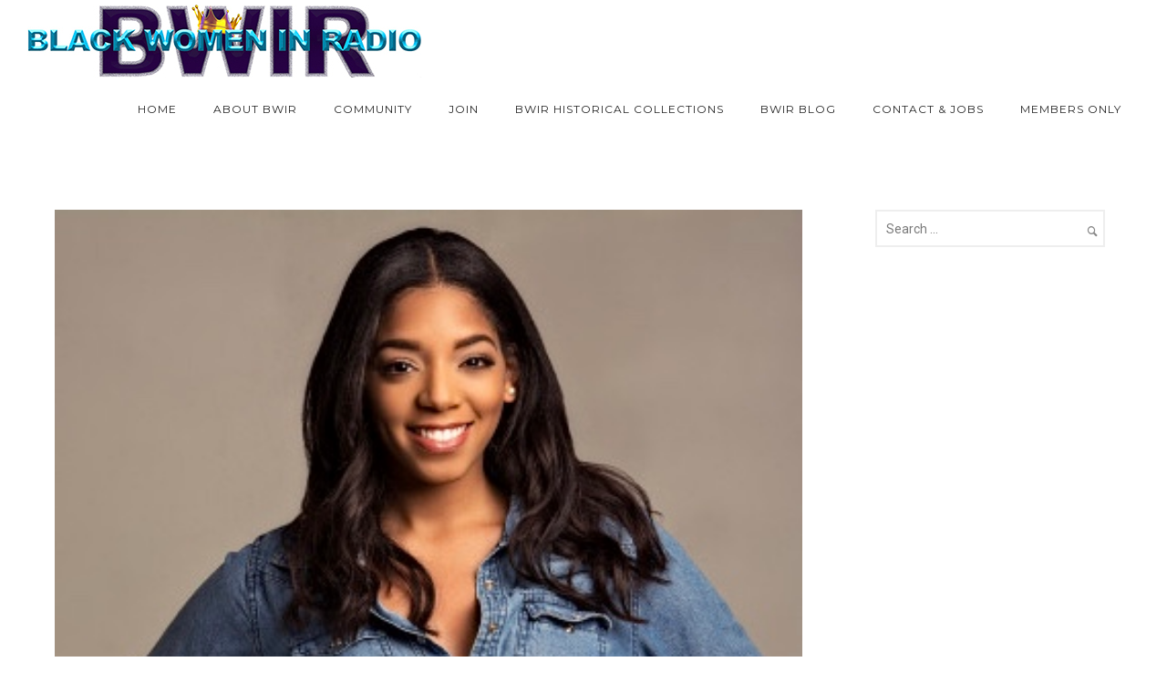

--- FILE ---
content_type: text/html; charset=UTF-8
request_url: https://www.blackwomeninradio.com/britt/
body_size: 16082
content:
<!doctype html>
<!-- paulirish.com/2008/conditional-stylesheets-vs-css-hacks-answer-neither/ -->
<!--[if lt IE 7]> <html class="no-js lt-ie9 lt-ie8 lt-ie7" lang="en"> <![endif]-->
<!--[if IE 7]>    <html class="no-js lt-ie9 lt-ie8" lang="en"> <![endif]-->
<!--[if IE 8]>    <html class="no-js lt-ie9" lang="en"> <![endif]-->
<!-- Consider adding a manifest.appcache: h5bp.com/d/Offline -->
<!--[if gt IE 8]><!--> 
<html class="no-js" lang="en"> <!--<![endif]-->
<head>
	<meta charset="utf-8">
	<meta http-equiv="X-UA-Compatible" content="IE=edge,chrome=1" >
	<meta name="viewport" content="user-scalable=no, width=device-width, initial-scale=1, maximum-scale=1" />
    <meta name="apple-mobile-web-app-capable" content="yes" />
	    <meta name='robots' content='index, follow, max-image-preview:large, max-snippet:-1, max-video-preview:-1' />

	<!-- This site is optimized with the Yoast SEO plugin v22.6 - https://yoast.com/wordpress/plugins/seo/ -->
	<title>Britt Waters - BWIR</title>
	<link rel="canonical" href="https://www.blackwomeninradio.com/britt/" />
	<meta property="og:locale" content="en_US" />
	<meta property="og:type" content="article" />
	<meta property="og:title" content="Britt Waters - BWIR" />
	<meta property="og:description" content="Britt&#8217;s one word is “Dynamic”Fav Movie “Goodfellas”Fav Album: Kanye West, Fall Out Boy and Mariah CareyFavorite Vacation Spot: “anywhere with the people I love”What is your perception of self-love? “For [&hellip;]" />
	<meta property="og:url" content="https://www.blackwomeninradio.com/britt/" />
	<meta property="og:site_name" content="BWIR" />
	<meta property="article:publisher" content="https://www.facebook.com/BlackWomenInRadio/" />
	<meta property="article:published_time" content="2019-12-09T03:32:57+00:00" />
	<meta property="article:modified_time" content="2020-05-22T20:45:45+00:00" />
	<meta property="og:image" content="https://www.blackwomeninradio.com/wp-content/uploads/2019/12/Britt.jpeg" />
	<meta property="og:image:width" content="365" />
	<meta property="og:image:height" content="357" />
	<meta property="og:image:type" content="image/jpeg" />
	<meta name="author" content="davecavins" />
	<meta name="twitter:card" content="summary_large_image" />
	<meta name="twitter:creator" content="@blkwomeninradio" />
	<meta name="twitter:site" content="@blkwomeninradio" />
	<meta name="twitter:label1" content="Written by" />
	<meta name="twitter:data1" content="davecavins" />
	<meta name="twitter:label2" content="Est. reading time" />
	<meta name="twitter:data2" content="1 minute" />
	<script type="application/ld+json" class="yoast-schema-graph">{"@context":"https://schema.org","@graph":[{"@type":"Article","@id":"https://www.blackwomeninradio.com/britt/#article","isPartOf":{"@id":"https://www.blackwomeninradio.com/britt/"},"author":{"name":"davecavins","@id":"https://www.blackwomeninradio.com/#/schema/person/000269d2544bc2159bfc655aa319007a"},"headline":"Britt Waters","datePublished":"2019-12-09T03:32:57+00:00","dateModified":"2020-05-22T20:45:45+00:00","mainEntityOfPage":{"@id":"https://www.blackwomeninradio.com/britt/"},"wordCount":159,"publisher":{"@id":"https://www.blackwomeninradio.com/#organization"},"image":{"@id":"https://www.blackwomeninradio.com/britt/#primaryimage"},"thumbnailUrl":"https://www.blackwomeninradio.com/wp-content/uploads/2019/12/Britt.jpeg","articleSection":["BWIR To Watch"],"inLanguage":"en"},{"@type":"WebPage","@id":"https://www.blackwomeninradio.com/britt/","url":"https://www.blackwomeninradio.com/britt/","name":"Britt Waters - BWIR","isPartOf":{"@id":"https://www.blackwomeninradio.com/#website"},"primaryImageOfPage":{"@id":"https://www.blackwomeninradio.com/britt/#primaryimage"},"image":{"@id":"https://www.blackwomeninradio.com/britt/#primaryimage"},"thumbnailUrl":"https://www.blackwomeninradio.com/wp-content/uploads/2019/12/Britt.jpeg","datePublished":"2019-12-09T03:32:57+00:00","dateModified":"2020-05-22T20:45:45+00:00","breadcrumb":{"@id":"https://www.blackwomeninradio.com/britt/#breadcrumb"},"inLanguage":"en","potentialAction":[{"@type":"ReadAction","target":["https://www.blackwomeninradio.com/britt/"]}]},{"@type":"ImageObject","inLanguage":"en","@id":"https://www.blackwomeninradio.com/britt/#primaryimage","url":"https://www.blackwomeninradio.com/wp-content/uploads/2019/12/Britt.jpeg","contentUrl":"https://www.blackwomeninradio.com/wp-content/uploads/2019/12/Britt.jpeg","width":365,"height":357},{"@type":"BreadcrumbList","@id":"https://www.blackwomeninradio.com/britt/#breadcrumb","itemListElement":[{"@type":"ListItem","position":1,"name":"Home","item":"https://www.blackwomeninradio.com/"},{"@type":"ListItem","position":2,"name":"BWIR Blog","item":"https://www.blackwomeninradio.com/blog/"},{"@type":"ListItem","position":3,"name":"Britt Waters"}]},{"@type":"WebSite","@id":"https://www.blackwomeninradio.com/#website","url":"https://www.blackwomeninradio.com/","name":"Black Women In Radio BWIR","description":"Black Women in Radio &amp; Digital Media","publisher":{"@id":"https://www.blackwomeninradio.com/#organization"},"potentialAction":[{"@type":"SearchAction","target":{"@type":"EntryPoint","urlTemplate":"https://www.blackwomeninradio.com/?s={search_term_string}"},"query-input":"required name=search_term_string"}],"inLanguage":"en"},{"@type":"Organization","@id":"https://www.blackwomeninradio.com/#organization","name":"Black Women In Radio","url":"https://www.blackwomeninradio.com/","logo":{"@type":"ImageObject","inLanguage":"en","@id":"https://www.blackwomeninradio.com/#/schema/logo/image/","url":"https://www.blackwomeninradio.com/wp-content/uploads/2020/05/bwir-logo.jpg","contentUrl":"https://www.blackwomeninradio.com/wp-content/uploads/2020/05/bwir-logo.jpg","width":433,"height":80,"caption":"Black Women In Radio"},"image":{"@id":"https://www.blackwomeninradio.com/#/schema/logo/image/"},"sameAs":["https://www.facebook.com/BlackWomenInRadio/","https://x.com/blkwomeninradio","https://www.instagram.com/blackwomeninradio/","https://www.youtube.com/channel/UCWzzXOvP0mXs3jC172PaJsA"]},{"@type":"Person","@id":"https://www.blackwomeninradio.com/#/schema/person/000269d2544bc2159bfc655aa319007a","name":"davecavins","image":{"@type":"ImageObject","inLanguage":"en","@id":"https://www.blackwomeninradio.com/#/schema/person/image/","url":"https://secure.gravatar.com/avatar/f37bb34049adfa7e1eb27a2f2e9c63e728d00d2e6fd5c473b6f687cd2d9e0fde?s=96&d=mm&r=g","contentUrl":"https://secure.gravatar.com/avatar/f37bb34049adfa7e1eb27a2f2e9c63e728d00d2e6fd5c473b6f687cd2d9e0fde?s=96&d=mm&r=g","caption":"davecavins"},"url":"https://www.blackwomeninradio.com/author/davecavins/"}]}</script>
	<!-- / Yoast SEO plugin. -->


<link rel='dns-prefetch' href='//fonts.googleapis.com' />
<link rel="alternate" type="application/rss+xml" title="BWIR &raquo; Feed" href="https://www.blackwomeninradio.com/feed/" />
<link rel="alternate" type="application/rss+xml" title="BWIR &raquo; Comments Feed" href="https://www.blackwomeninradio.com/comments/feed/" />
<link rel="alternate" type="application/rss+xml" title="BWIR &raquo; Britt Waters Comments Feed" href="https://www.blackwomeninradio.com/britt/feed/" />
<link rel="alternate" title="oEmbed (JSON)" type="application/json+oembed" href="https://www.blackwomeninradio.com/wp-json/oembed/1.0/embed?url=https%3A%2F%2Fwww.blackwomeninradio.com%2Fbritt%2F" />
<link rel="alternate" title="oEmbed (XML)" type="text/xml+oembed" href="https://www.blackwomeninradio.com/wp-json/oembed/1.0/embed?url=https%3A%2F%2Fwww.blackwomeninradio.com%2Fbritt%2F&#038;format=xml" />
<style id='wp-img-auto-sizes-contain-inline-css' type='text/css'>
img:is([sizes=auto i],[sizes^="auto," i]){contain-intrinsic-size:3000px 1500px}
/*# sourceURL=wp-img-auto-sizes-contain-inline-css */
</style>
<style id='wp-emoji-styles-inline-css' type='text/css'>

	img.wp-smiley, img.emoji {
		display: inline !important;
		border: none !important;
		box-shadow: none !important;
		height: 1em !important;
		width: 1em !important;
		margin: 0 0.07em !important;
		vertical-align: -0.1em !important;
		background: none !important;
		padding: 0 !important;
	}
/*# sourceURL=wp-emoji-styles-inline-css */
</style>
<style id='wp-block-library-inline-css' type='text/css'>
:root{--wp-block-synced-color:#7a00df;--wp-block-synced-color--rgb:122,0,223;--wp-bound-block-color:var(--wp-block-synced-color);--wp-editor-canvas-background:#ddd;--wp-admin-theme-color:#007cba;--wp-admin-theme-color--rgb:0,124,186;--wp-admin-theme-color-darker-10:#006ba1;--wp-admin-theme-color-darker-10--rgb:0,107,160.5;--wp-admin-theme-color-darker-20:#005a87;--wp-admin-theme-color-darker-20--rgb:0,90,135;--wp-admin-border-width-focus:2px}@media (min-resolution:192dpi){:root{--wp-admin-border-width-focus:1.5px}}.wp-element-button{cursor:pointer}:root .has-very-light-gray-background-color{background-color:#eee}:root .has-very-dark-gray-background-color{background-color:#313131}:root .has-very-light-gray-color{color:#eee}:root .has-very-dark-gray-color{color:#313131}:root .has-vivid-green-cyan-to-vivid-cyan-blue-gradient-background{background:linear-gradient(135deg,#00d084,#0693e3)}:root .has-purple-crush-gradient-background{background:linear-gradient(135deg,#34e2e4,#4721fb 50%,#ab1dfe)}:root .has-hazy-dawn-gradient-background{background:linear-gradient(135deg,#faaca8,#dad0ec)}:root .has-subdued-olive-gradient-background{background:linear-gradient(135deg,#fafae1,#67a671)}:root .has-atomic-cream-gradient-background{background:linear-gradient(135deg,#fdd79a,#004a59)}:root .has-nightshade-gradient-background{background:linear-gradient(135deg,#330968,#31cdcf)}:root .has-midnight-gradient-background{background:linear-gradient(135deg,#020381,#2874fc)}:root{--wp--preset--font-size--normal:16px;--wp--preset--font-size--huge:42px}.has-regular-font-size{font-size:1em}.has-larger-font-size{font-size:2.625em}.has-normal-font-size{font-size:var(--wp--preset--font-size--normal)}.has-huge-font-size{font-size:var(--wp--preset--font-size--huge)}.has-text-align-center{text-align:center}.has-text-align-left{text-align:left}.has-text-align-right{text-align:right}.has-fit-text{white-space:nowrap!important}#end-resizable-editor-section{display:none}.aligncenter{clear:both}.items-justified-left{justify-content:flex-start}.items-justified-center{justify-content:center}.items-justified-right{justify-content:flex-end}.items-justified-space-between{justify-content:space-between}.screen-reader-text{border:0;clip-path:inset(50%);height:1px;margin:-1px;overflow:hidden;padding:0;position:absolute;width:1px;word-wrap:normal!important}.screen-reader-text:focus{background-color:#ddd;clip-path:none;color:#444;display:block;font-size:1em;height:auto;left:5px;line-height:normal;padding:15px 23px 14px;text-decoration:none;top:5px;width:auto;z-index:100000}html :where(.has-border-color){border-style:solid}html :where([style*=border-top-color]){border-top-style:solid}html :where([style*=border-right-color]){border-right-style:solid}html :where([style*=border-bottom-color]){border-bottom-style:solid}html :where([style*=border-left-color]){border-left-style:solid}html :where([style*=border-width]){border-style:solid}html :where([style*=border-top-width]){border-top-style:solid}html :where([style*=border-right-width]){border-right-style:solid}html :where([style*=border-bottom-width]){border-bottom-style:solid}html :where([style*=border-left-width]){border-left-style:solid}html :where(img[class*=wp-image-]){height:auto;max-width:100%}:where(figure){margin:0 0 1em}html :where(.is-position-sticky){--wp-admin--admin-bar--position-offset:var(--wp-admin--admin-bar--height,0px)}@media screen and (max-width:600px){html :where(.is-position-sticky){--wp-admin--admin-bar--position-offset:0px}}

/*# sourceURL=wp-block-library-inline-css */
</style><style id='global-styles-inline-css' type='text/css'>
:root{--wp--preset--aspect-ratio--square: 1;--wp--preset--aspect-ratio--4-3: 4/3;--wp--preset--aspect-ratio--3-4: 3/4;--wp--preset--aspect-ratio--3-2: 3/2;--wp--preset--aspect-ratio--2-3: 2/3;--wp--preset--aspect-ratio--16-9: 16/9;--wp--preset--aspect-ratio--9-16: 9/16;--wp--preset--color--black: #000000;--wp--preset--color--cyan-bluish-gray: #abb8c3;--wp--preset--color--white: #ffffff;--wp--preset--color--pale-pink: #f78da7;--wp--preset--color--vivid-red: #cf2e2e;--wp--preset--color--luminous-vivid-orange: #ff6900;--wp--preset--color--luminous-vivid-amber: #fcb900;--wp--preset--color--light-green-cyan: #7bdcb5;--wp--preset--color--vivid-green-cyan: #00d084;--wp--preset--color--pale-cyan-blue: #8ed1fc;--wp--preset--color--vivid-cyan-blue: #0693e3;--wp--preset--color--vivid-purple: #9b51e0;--wp--preset--gradient--vivid-cyan-blue-to-vivid-purple: linear-gradient(135deg,rgb(6,147,227) 0%,rgb(155,81,224) 100%);--wp--preset--gradient--light-green-cyan-to-vivid-green-cyan: linear-gradient(135deg,rgb(122,220,180) 0%,rgb(0,208,130) 100%);--wp--preset--gradient--luminous-vivid-amber-to-luminous-vivid-orange: linear-gradient(135deg,rgb(252,185,0) 0%,rgb(255,105,0) 100%);--wp--preset--gradient--luminous-vivid-orange-to-vivid-red: linear-gradient(135deg,rgb(255,105,0) 0%,rgb(207,46,46) 100%);--wp--preset--gradient--very-light-gray-to-cyan-bluish-gray: linear-gradient(135deg,rgb(238,238,238) 0%,rgb(169,184,195) 100%);--wp--preset--gradient--cool-to-warm-spectrum: linear-gradient(135deg,rgb(74,234,220) 0%,rgb(151,120,209) 20%,rgb(207,42,186) 40%,rgb(238,44,130) 60%,rgb(251,105,98) 80%,rgb(254,248,76) 100%);--wp--preset--gradient--blush-light-purple: linear-gradient(135deg,rgb(255,206,236) 0%,rgb(152,150,240) 100%);--wp--preset--gradient--blush-bordeaux: linear-gradient(135deg,rgb(254,205,165) 0%,rgb(254,45,45) 50%,rgb(107,0,62) 100%);--wp--preset--gradient--luminous-dusk: linear-gradient(135deg,rgb(255,203,112) 0%,rgb(199,81,192) 50%,rgb(65,88,208) 100%);--wp--preset--gradient--pale-ocean: linear-gradient(135deg,rgb(255,245,203) 0%,rgb(182,227,212) 50%,rgb(51,167,181) 100%);--wp--preset--gradient--electric-grass: linear-gradient(135deg,rgb(202,248,128) 0%,rgb(113,206,126) 100%);--wp--preset--gradient--midnight: linear-gradient(135deg,rgb(2,3,129) 0%,rgb(40,116,252) 100%);--wp--preset--font-size--small: 13px;--wp--preset--font-size--medium: 20px;--wp--preset--font-size--large: 36px;--wp--preset--font-size--x-large: 42px;--wp--preset--spacing--20: 0.44rem;--wp--preset--spacing--30: 0.67rem;--wp--preset--spacing--40: 1rem;--wp--preset--spacing--50: 1.5rem;--wp--preset--spacing--60: 2.25rem;--wp--preset--spacing--70: 3.38rem;--wp--preset--spacing--80: 5.06rem;--wp--preset--shadow--natural: 6px 6px 9px rgba(0, 0, 0, 0.2);--wp--preset--shadow--deep: 12px 12px 50px rgba(0, 0, 0, 0.4);--wp--preset--shadow--sharp: 6px 6px 0px rgba(0, 0, 0, 0.2);--wp--preset--shadow--outlined: 6px 6px 0px -3px rgb(255, 255, 255), 6px 6px rgb(0, 0, 0);--wp--preset--shadow--crisp: 6px 6px 0px rgb(0, 0, 0);}:where(.is-layout-flex){gap: 0.5em;}:where(.is-layout-grid){gap: 0.5em;}body .is-layout-flex{display: flex;}.is-layout-flex{flex-wrap: wrap;align-items: center;}.is-layout-flex > :is(*, div){margin: 0;}body .is-layout-grid{display: grid;}.is-layout-grid > :is(*, div){margin: 0;}:where(.wp-block-columns.is-layout-flex){gap: 2em;}:where(.wp-block-columns.is-layout-grid){gap: 2em;}:where(.wp-block-post-template.is-layout-flex){gap: 1.25em;}:where(.wp-block-post-template.is-layout-grid){gap: 1.25em;}.has-black-color{color: var(--wp--preset--color--black) !important;}.has-cyan-bluish-gray-color{color: var(--wp--preset--color--cyan-bluish-gray) !important;}.has-white-color{color: var(--wp--preset--color--white) !important;}.has-pale-pink-color{color: var(--wp--preset--color--pale-pink) !important;}.has-vivid-red-color{color: var(--wp--preset--color--vivid-red) !important;}.has-luminous-vivid-orange-color{color: var(--wp--preset--color--luminous-vivid-orange) !important;}.has-luminous-vivid-amber-color{color: var(--wp--preset--color--luminous-vivid-amber) !important;}.has-light-green-cyan-color{color: var(--wp--preset--color--light-green-cyan) !important;}.has-vivid-green-cyan-color{color: var(--wp--preset--color--vivid-green-cyan) !important;}.has-pale-cyan-blue-color{color: var(--wp--preset--color--pale-cyan-blue) !important;}.has-vivid-cyan-blue-color{color: var(--wp--preset--color--vivid-cyan-blue) !important;}.has-vivid-purple-color{color: var(--wp--preset--color--vivid-purple) !important;}.has-black-background-color{background-color: var(--wp--preset--color--black) !important;}.has-cyan-bluish-gray-background-color{background-color: var(--wp--preset--color--cyan-bluish-gray) !important;}.has-white-background-color{background-color: var(--wp--preset--color--white) !important;}.has-pale-pink-background-color{background-color: var(--wp--preset--color--pale-pink) !important;}.has-vivid-red-background-color{background-color: var(--wp--preset--color--vivid-red) !important;}.has-luminous-vivid-orange-background-color{background-color: var(--wp--preset--color--luminous-vivid-orange) !important;}.has-luminous-vivid-amber-background-color{background-color: var(--wp--preset--color--luminous-vivid-amber) !important;}.has-light-green-cyan-background-color{background-color: var(--wp--preset--color--light-green-cyan) !important;}.has-vivid-green-cyan-background-color{background-color: var(--wp--preset--color--vivid-green-cyan) !important;}.has-pale-cyan-blue-background-color{background-color: var(--wp--preset--color--pale-cyan-blue) !important;}.has-vivid-cyan-blue-background-color{background-color: var(--wp--preset--color--vivid-cyan-blue) !important;}.has-vivid-purple-background-color{background-color: var(--wp--preset--color--vivid-purple) !important;}.has-black-border-color{border-color: var(--wp--preset--color--black) !important;}.has-cyan-bluish-gray-border-color{border-color: var(--wp--preset--color--cyan-bluish-gray) !important;}.has-white-border-color{border-color: var(--wp--preset--color--white) !important;}.has-pale-pink-border-color{border-color: var(--wp--preset--color--pale-pink) !important;}.has-vivid-red-border-color{border-color: var(--wp--preset--color--vivid-red) !important;}.has-luminous-vivid-orange-border-color{border-color: var(--wp--preset--color--luminous-vivid-orange) !important;}.has-luminous-vivid-amber-border-color{border-color: var(--wp--preset--color--luminous-vivid-amber) !important;}.has-light-green-cyan-border-color{border-color: var(--wp--preset--color--light-green-cyan) !important;}.has-vivid-green-cyan-border-color{border-color: var(--wp--preset--color--vivid-green-cyan) !important;}.has-pale-cyan-blue-border-color{border-color: var(--wp--preset--color--pale-cyan-blue) !important;}.has-vivid-cyan-blue-border-color{border-color: var(--wp--preset--color--vivid-cyan-blue) !important;}.has-vivid-purple-border-color{border-color: var(--wp--preset--color--vivid-purple) !important;}.has-vivid-cyan-blue-to-vivid-purple-gradient-background{background: var(--wp--preset--gradient--vivid-cyan-blue-to-vivid-purple) !important;}.has-light-green-cyan-to-vivid-green-cyan-gradient-background{background: var(--wp--preset--gradient--light-green-cyan-to-vivid-green-cyan) !important;}.has-luminous-vivid-amber-to-luminous-vivid-orange-gradient-background{background: var(--wp--preset--gradient--luminous-vivid-amber-to-luminous-vivid-orange) !important;}.has-luminous-vivid-orange-to-vivid-red-gradient-background{background: var(--wp--preset--gradient--luminous-vivid-orange-to-vivid-red) !important;}.has-very-light-gray-to-cyan-bluish-gray-gradient-background{background: var(--wp--preset--gradient--very-light-gray-to-cyan-bluish-gray) !important;}.has-cool-to-warm-spectrum-gradient-background{background: var(--wp--preset--gradient--cool-to-warm-spectrum) !important;}.has-blush-light-purple-gradient-background{background: var(--wp--preset--gradient--blush-light-purple) !important;}.has-blush-bordeaux-gradient-background{background: var(--wp--preset--gradient--blush-bordeaux) !important;}.has-luminous-dusk-gradient-background{background: var(--wp--preset--gradient--luminous-dusk) !important;}.has-pale-ocean-gradient-background{background: var(--wp--preset--gradient--pale-ocean) !important;}.has-electric-grass-gradient-background{background: var(--wp--preset--gradient--electric-grass) !important;}.has-midnight-gradient-background{background: var(--wp--preset--gradient--midnight) !important;}.has-small-font-size{font-size: var(--wp--preset--font-size--small) !important;}.has-medium-font-size{font-size: var(--wp--preset--font-size--medium) !important;}.has-large-font-size{font-size: var(--wp--preset--font-size--large) !important;}.has-x-large-font-size{font-size: var(--wp--preset--font-size--x-large) !important;}
/*# sourceURL=global-styles-inline-css */
</style>

<style id='classic-theme-styles-inline-css' type='text/css'>
/*! This file is auto-generated */
.wp-block-button__link{color:#fff;background-color:#32373c;border-radius:9999px;box-shadow:none;text-decoration:none;padding:calc(.667em + 2px) calc(1.333em + 2px);font-size:1.125em}.wp-block-file__button{background:#32373c;color:#fff;text-decoration:none}
/*# sourceURL=/wp-includes/css/classic-themes.min.css */
</style>
<link rel='stylesheet' id='contact-form-7-css' href='https://www.blackwomeninradio.com/wp-content/plugins/contact-form-7/includes/css/styles.css?ver=6.1.1' type='text/css' media='all' />
<link rel='stylesheet' id='dashicons-css' href='https://www.blackwomeninradio.com/wp-includes/css/dashicons.min.css?ver=6.9' type='text/css' media='all' />
<link rel='stylesheet' id='everest-forms-general-css' href='https://www.blackwomeninradio.com/wp-content/plugins/everest-forms/assets/css/everest-forms.css?ver=3.4.0' type='text/css' media='all' />
<link rel='stylesheet' id='jquery-intl-tel-input-css' href='https://www.blackwomeninradio.com/wp-content/plugins/everest-forms/assets/css/intlTelInput.css?ver=3.4.0' type='text/css' media='all' />
<link rel='stylesheet' id='oshine-modules-css' href='https://www.blackwomeninradio.com/wp-content/plugins/oshine-modules/public/css/oshine-modules.min.css?ver=3.2' type='text/css' media='all' />
<link rel='stylesheet' id='pmpro_frontend-css' href='https://www.blackwomeninradio.com/wp-content/plugins/paid-memberships-pro---kllkl/css/frontend.css?ver=3.0.3' type='text/css' media='screen' />
<link rel='stylesheet' id='pmpro_print-css' href='https://www.blackwomeninradio.com/wp-content/plugins/paid-memberships-pro---kllkl/css/print.css?ver=3.0.3' type='text/css' media='print' />
<link rel='stylesheet' id='rs-plugin-settings-css' href='https://www.blackwomeninradio.com/wp-content/plugins/revslider/public/assets/css/settings.css?ver=5.4.8.3' type='text/css' media='all' />
<style id='rs-plugin-settings-inline-css' type='text/css'>
#rs-demo-id {}
/*# sourceURL=rs-plugin-settings-inline-css */
</style>
<link rel='stylesheet' id='typehub-css' href='https://www.blackwomeninradio.com/wp-content/plugins/tatsu/includes/typehub/public/css/typehub-public.css?ver=2.0.6' type='text/css' media='all' />
<link rel='stylesheet' id='typehub-google-fonts-css' href='//fonts.googleapis.com/css?family=Montserrat%3A700%2C400%7CRoboto%3A400%2C300%2C400italic%7CRaleway%3A400%2C600&#038;ver=1.0' type='text/css' media='all' />
<link rel='stylesheet' id='tatsu-main-css' href='https://www.blackwomeninradio.com/wp-content/plugins/tatsu/public/css/tatsu.min.css?ver=3.5.3' type='text/css' media='all' />
<link rel='stylesheet' id='oshine_icons-css' href='https://www.blackwomeninradio.com/wp-content/themes/oshin/fonts/icomoon/style.min.css?ver=6.8.6' type='text/css' media='all' />
<link rel='stylesheet' id='font_awesome-css' href='https://www.blackwomeninradio.com/wp-content/plugins/tatsu/includes/icons/font_awesome/font-awesome.css?ver=6.9' type='text/css' media='all' />
<link rel='stylesheet' id='font_awesome_brands-css' href='https://www.blackwomeninradio.com/wp-content/plugins/tatsu/includes/icons/font_awesome/brands.css?ver=6.9' type='text/css' media='all' />
<link rel='stylesheet' id='tatsu_icons-css' href='https://www.blackwomeninradio.com/wp-content/plugins/tatsu/includes/icons/tatsu_icons/tatsu-icons.css?ver=6.9' type='text/css' media='all' />
<link rel='stylesheet' id='wp-event-manager-frontend-css' href='https://www.blackwomeninradio.com/wp-content/plugins/wp-event-manager/assets/css/frontend.min.css?ver=6.9' type='text/css' media='all' />
<link rel='stylesheet' id='wp-event-manager-jquery-ui-css-css' href='https://www.blackwomeninradio.com/wp-content/plugins/wp-event-manager/assets/js/jquery-ui/jquery-ui.css?ver=6.9' type='text/css' media='all' />
<link rel='stylesheet' id='wp-event-manager-jquery-timepicker-css-css' href='https://www.blackwomeninradio.com/wp-content/plugins/wp-event-manager/assets/js/jquery-timepicker/jquery.timepicker.min.css?ver=6.9' type='text/css' media='all' />
<link rel='stylesheet' id='wp-event-manager-grid-style-css' href='https://www.blackwomeninradio.com/wp-content/plugins/wp-event-manager/assets/css/wpem-grid.min.css?ver=6.9' type='text/css' media='all' />
<link rel='stylesheet' id='wp-event-manager-font-style-css' href='https://www.blackwomeninradio.com/wp-content/plugins/wp-event-manager/assets/fonts/style.css?ver=6.9' type='text/css' media='all' />
<link rel='stylesheet' id='be-themes-bb-press-css-css' href='https://www.blackwomeninradio.com/wp-content/themes/oshin/bb-press/bb-press.css?ver=6.9' type='text/css' media='all' />
<link rel='stylesheet' id='be-style-main-css-css' href='https://www.blackwomeninradio.com/wp-content/themes/oshin/css/main.min.css?ver=6.8.6' type='text/css' media='all' />
<link rel='stylesheet' id='be-style-top-header-css' href='https://www.blackwomeninradio.com/wp-content/themes/oshin/css/headers/top-header.min.css?ver=6.8.6' type='text/css' media='all' />
<link rel='stylesheet' id='be-style-responsive-header-css' href='https://www.blackwomeninradio.com/wp-content/themes/oshin/css/headers/responsive-header.min.css?ver=6.8.6' type='text/css' media='all' />
<link rel='stylesheet' id='be-style-multilevel-menu-css' href='https://www.blackwomeninradio.com/wp-content/themes/oshin/css/headers/multilevel-menu.min.css?ver=6.8.6' type='text/css' media='all' />
<link rel='stylesheet' id='be-themes-layout-css' href='https://www.blackwomeninradio.com/wp-content/themes/oshin/css/layout.min.css?ver=6.8.6' type='text/css' media='all' />
<link rel='stylesheet' id='vendor-css' href='https://www.blackwomeninradio.com/wp-content/themes/oshin/css/vendor/vendor.min.css?ver=6.8.6' type='text/css' media='all' />
<link rel='stylesheet' id='be-custom-fonts-css' href='https://www.blackwomeninradio.com/wp-content/themes/oshin/fonts/fonts.min.css?ver=6.8.6' type='text/css' media='all' />
<link rel='stylesheet' id='be-dynamic-css' href='https://www.blackwomeninradio.com/wp-content/uploads/oshine_dynamic_css/be_dynamic.css?ver=6.8.6' type='text/css' media='all' />
<link rel='stylesheet' id='be-style-css-css' href='https://www.blackwomeninradio.com/wp-content/themes/oshin/style.css?ver=6.8.6' type='text/css' media='all' />
<link rel='stylesheet' id='msl-main-css' href='https://www.blackwomeninradio.com/wp-content/plugins/master-slider/public/assets/css/masterslider.main.css?ver=3.11.0' type='text/css' media='all' />
<link rel='stylesheet' id='msl-custom-css' href='https://www.blackwomeninradio.com/wp-content/uploads/master-slider/custom.css?ver=7.4' type='text/css' media='all' />
<link rel='stylesheet' id='wp-block-paragraph-css' href='https://www.blackwomeninradio.com/wp-includes/blocks/paragraph/style.min.css?ver=6.9' type='text/css' media='all' />
<script type="text/javascript" src="https://www.blackwomeninradio.com/wp-includes/js/jquery/jquery.min.js?ver=3.7.1" id="jquery-core-js"></script>
<script type="text/javascript" src="https://www.blackwomeninradio.com/wp-includes/js/jquery/jquery-migrate.min.js?ver=3.4.1" id="jquery-migrate-js"></script>
<script type="text/javascript" src="https://www.blackwomeninradio.com/wp-content/plugins/revslider/public/assets/js/jquery.themepunch.tools.min.js?ver=5.4.8.3" id="tp-tools-js"></script>
<script type="text/javascript" src="https://www.blackwomeninradio.com/wp-content/plugins/revslider/public/assets/js/jquery.themepunch.revolution.min.js?ver=5.4.8.3" id="revmin-js"></script>
<script type="text/javascript" src="https://www.blackwomeninradio.com/wp-content/plugins/tatsu/includes/typehub/public/js/webfont.min.js?ver=6.9" id="webfontloader-js"></script>
<script type="text/javascript" src="https://www.blackwomeninradio.com/wp-content/themes/oshin/js/vendor/modernizr.min.js?ver=6.9" id="modernizr-js"></script>
<link rel="https://api.w.org/" href="https://www.blackwomeninradio.com/wp-json/" /><link rel="alternate" title="JSON" type="application/json" href="https://www.blackwomeninradio.com/wp-json/wp/v2/posts/3771" /><link rel="EditURI" type="application/rsd+xml" title="RSD" href="https://www.blackwomeninradio.com/xmlrpc.php?rsd" />
<meta name="generator" content="WordPress 6.9" />
<meta name="generator" content="Everest Forms 3.4.0" />
<link rel='shortlink' href='https://www.blackwomeninradio.com/?p=3771' />
<script>var ms_grabbing_curosr = 'https://www.blackwomeninradio.com/wp-content/plugins/master-slider/public/assets/css/common/grabbing.cur', ms_grab_curosr = 'https://www.blackwomeninradio.com/wp-content/plugins/master-slider/public/assets/css/common/grab.cur';</script>
<meta name="generator" content="MasterSlider 3.11.0 - Responsive Touch Image Slider | avt.li/msf" />
<meta name="generator" content="Powered by Slider Revolution 5.4.8.3 - responsive, Mobile-Friendly Slider Plugin for WordPress with comfortable drag and drop interface." />
<style rel="stylesheet" id="typehub-output">h1,.h1{font-family:"Montserrat",-apple-system,BlinkMacSystemFont,'Segoe UI',Roboto,Oxygen-Sans,Ubuntu,Cantarell,'Helvetica Neue',sans-serif;font-weight:700;font-style:normal;text-transform:none;font-size:50px;line-height:70px;letter-spacing:-1px;color:#222}h2,.h2{font-family:"Montserrat",-apple-system,BlinkMacSystemFont,'Segoe UI',Roboto,Oxygen-Sans,Ubuntu,Cantarell,'Helvetica Neue',sans-serif;font-weight:700;font-style:normal;text-transform:none;font-size:45px;line-height:63px;letter-spacing:-1px;color:#222}h3,.h3{font-family:"Montserrat",-apple-system,BlinkMacSystemFont,'Segoe UI',Roboto,Oxygen-Sans,Ubuntu,Cantarell,'Helvetica Neue',sans-serif;font-weight:700;font-style:normal;text-transform:none;font-size:35px;line-height:52px;letter-spacing:-1px;color:#222}h4,.woocommerce-order-received .woocommerce h2,.woocommerce-order-received .woocommerce h3,.woocommerce-view-order .woocommerce h2,.woocommerce-view-order .woocommerce h3,.h4{font-family:"Montserrat",-apple-system,BlinkMacSystemFont,'Segoe UI',Roboto,Oxygen-Sans,Ubuntu,Cantarell,'Helvetica Neue',sans-serif;font-weight:400;font-style:normal;text-transform:none;font-size:26px;line-height:42px;letter-spacing:0;color:#222}h5,#reply-title,.h5{font-family:"Montserrat",-apple-system,BlinkMacSystemFont,'Segoe UI',Roboto,Oxygen-Sans,Ubuntu,Cantarell,'Helvetica Neue',sans-serif;font-weight:400;font-style:normal;text-transform:none;font-size:20px;line-height:36px;letter-spacing:0;color:#222}h6,.testimonial-author-role.h6-font,.menu-card-title,.menu-card-item-price,.slider-counts,.woocommerce-MyAccount-navigation ul li,a.bbp-forum-title,#bbpress-forums fieldset.bbp-form label,.bbp-topic-title a.bbp-topic-permalink,#bbpress-forums ul.forum-titles li,#bbpress-forums ul.bbp-replies li.bbp-header,.h6{font-family:"Montserrat",-apple-system,BlinkMacSystemFont,'Segoe UI',Roboto,Oxygen-Sans,Ubuntu,Cantarell,'Helvetica Neue',sans-serif;font-weight:400;font-style:normal;text-transform:none;font-size:13px;line-height:32px;letter-spacing:0;color:#222}body,.special-heading-wrap .caption-wrap .body-font,.woocommerce .woocommerce-ordering select.orderby,.woocommerce-page .woocommerce-ordering select.orderby,.body{font-family:"Roboto",-apple-system,BlinkMacSystemFont,'Segoe UI',Roboto,Oxygen-Sans,Ubuntu,Cantarell,'Helvetica Neue',sans-serif;font-weight:400;font-style:normal;text-transform:none;font-size:16px;line-height:29px;letter-spacing:0;color:#898989}.page-title-module-custom .page-title-custom,h6.portfolio-title-nav{font-family:"Montserrat",-apple-system,BlinkMacSystemFont,'Segoe UI',Roboto,Oxygen-Sans,Ubuntu,Cantarell,'Helvetica Neue',sans-serif;font-weight:400;font-style:normal;text-transform:uppercase;font-size:18px;line-height:36px;letter-spacing:3px;color:#000}.sub-title,.special-subtitle,.sub_title{font-family:"Roboto",-apple-system,BlinkMacSystemFont,'Segoe UI',Roboto,Oxygen-Sans,Ubuntu,Cantarell,'Helvetica Neue',sans-serif;font-weight:300;font-style:normal;text-transform:none;font-size:18px}#footer{font-family:"Roboto",-apple-system,BlinkMacSystemFont,'Segoe UI',Roboto,Oxygen-Sans,Ubuntu,Cantarell,'Helvetica Neue',sans-serif;font-weight:400;font-style:normal;text-transform:none;font-size:13px;line-height:14px;letter-spacing:0;color:#888}.special-header-menu .menu-container,#navigation .mega .sub-menu .highlight .sf-with-ul,#navigation,.style2 #navigation,.style13 #navigation,#navigation-left-side,#navigation-right-side,.sb-left #slidebar-menu,.header-widgets,.header-code-widgets,body #header-inner-wrap.top-animate.style2 #navigation,.top-overlay-menu .sb-right #slidebar-menu{font-family:"Montserrat",-apple-system,BlinkMacSystemFont,'Segoe UI',Roboto,Oxygen-Sans,Ubuntu,Cantarell,'Helvetica Neue',sans-serif;font-weight:400;font-style:normal;text-transform:uppercase;font-size:12px;line-height:51px;letter-spacing:1px;color:#232323}.special-header-menu .menu-container .sub-menu,.special-header-menu .sub-menu,#navigation .sub-menu,#navigation .children,#navigation-left-side .sub-menu,#navigation-left-side .children,#navigation-right-side .sub-menu,#navigation-right-side .children,.sb-left #slidebar-menu .sub-menu,.top-overlay-menu .sb-right #slidebar-menu .sub-menu{font-family:"Montserrat",-apple-system,BlinkMacSystemFont,'Segoe UI',Roboto,Oxygen-Sans,Ubuntu,Cantarell,'Helvetica Neue',sans-serif;font-weight:400;font-style:normal;text-transform:none;font-size:12px;line-height:28px;letter-spacing:0;color:#bbb}ul#mobile-menu a,ul#mobile-menu li.mega ul.sub-menu li.highlight>:first-child{font-family:"Montserrat",-apple-system,BlinkMacSystemFont,'Segoe UI',Roboto,Oxygen-Sans,Ubuntu,Cantarell,'Helvetica Neue',sans-serif;font-weight:400;font-style:normal;text-transform:uppercase;font-size:11px;line-height:40px;letter-spacing:1px;color:#232323}ul#mobile-menu ul.sub-menu a{font-family:"Montserrat",-apple-system,BlinkMacSystemFont,'Segoe UI',Roboto,Oxygen-Sans,Ubuntu,Cantarell,'Helvetica Neue',sans-serif;font-weight:400;font-style:normal;text-transform:none;font-size:12px;line-height:27px;letter-spacing:0;color:#757575}.top-right-sliding-menu .sb-right ul#slidebar-menu li,.sb-right #slidebar-menu .mega .sub-menu .highlight .sf-with-ul{font-family:"Montserrat",-apple-system,BlinkMacSystemFont,'Segoe UI',Roboto,Oxygen-Sans,Ubuntu,Cantarell,'Helvetica Neue',sans-serif;font-weight:400;font-style:normal;text-transform:uppercase;font-size:12px;line-height:50px;letter-spacing:1px;color:#fff}.top-right-sliding-menu .sb-right #slidebar-menu ul.sub-menu li{font-family:"Montserrat",-apple-system,BlinkMacSystemFont,'Segoe UI',Roboto,Oxygen-Sans,Ubuntu,Cantarell,'Helvetica Neue',sans-serif;font-weight:400;font-style:normal;text-transform:none;font-size:12px;line-height:25px;letter-spacing:0;color:#fff}.ui-tabs-anchor,.accordion .accordion-head,.skill-wrap .skill_name,.chart-wrap span,.animate-number-wrap h6 span,.woocommerce-tabs .tabs li a,.be-countdown{font-family:"Montserrat",-apple-system,BlinkMacSystemFont,'Segoe UI',Roboto,Oxygen-Sans,Ubuntu,Cantarell,'Helvetica Neue',sans-serif;font-weight:400;font-style:normal;letter-spacing:0}.ui-tabs-anchor{text-transform:uppercase;font-size:13px;line-height:17px}.accordion .accordion-head{text-transform:uppercase;font-size:13px;line-height:17px}.skill-wrap .skill_name{text-transform:uppercase;font-size:12px;line-height:17px}.countdown-amount{text-transform:uppercase;font-size:55px;line-height:95px}.countdown-section{text-transform:uppercase;font-size:15px;line-height:30px}.testimonial_slide .testimonial-content{font-family:"Roboto",-apple-system,BlinkMacSystemFont,'Segoe UI',Roboto,Oxygen-Sans,Ubuntu,Cantarell,'Helvetica Neue',sans-serif;font-weight:300;font-style:normal;text-transform:none;letter-spacing:0}.tweet-slides .tweet-content{font-family:"Roboto",-apple-system,BlinkMacSystemFont,'Segoe UI',Roboto,Oxygen-Sans,Ubuntu,Cantarell,'Helvetica Neue',sans-serif;font-weight:300;font-style:normal;text-transform:none;letter-spacing:0}.tatsu-button,.be-button,.woocommerce a.button,.woocommerce-page a.button,.woocommerce button.button,.woocommerce-page button.button,.woocommerce input.button,.woocommerce-page input.button,.woocommerce #respond input#submit,.woocommerce-page #respond input#submit,.woocommerce #content input.button,.woocommerce-page #content input.button,input[type="submit"],.more-link.style1-button,.more-link.style2-button,.more-link.style3-button,input[type="button"],input[type="submit"],input[type="reset"],button,input[type="file"]::-webkit-file-upload-button{font-family:"Montserrat",-apple-system,BlinkMacSystemFont,'Segoe UI',Roboto,Oxygen-Sans,Ubuntu,Cantarell,'Helvetica Neue',sans-serif;font-weight:400;font-style:normal}.oshine-animated-link,.view-project-link.style4-button{font-family:"Montserrat",-apple-system,BlinkMacSystemFont,'Segoe UI',Roboto,Oxygen-Sans,Ubuntu,Cantarell,'Helvetica Neue',sans-serif;letter-spacing:0;text-transform:none;font-weight:400;font-style:normal}.thumb-title-wrap .thumb-title,.full-screen-portfolio-overlay-title{font-family:"Montserrat",-apple-system,BlinkMacSystemFont,'Segoe UI',Roboto,Oxygen-Sans,Ubuntu,Cantarell,'Helvetica Neue',sans-serif;font-weight:400;font-style:normal;text-transform:uppercase;font-size:14px;line-height:30px;letter-spacing:0}.thumb-title-wrap .portfolio-item-cats{text-transform:none;font-size:12px;line-height:17px;letter-spacing:0}h6.gallery-side-heading{font-family:"Montserrat",-apple-system,BlinkMacSystemFont,'Segoe UI',Roboto,Oxygen-Sans,Ubuntu,Cantarell,'Helvetica Neue',sans-serif;font-weight:400;font-style:normal;text-transform:none;font-size:13px;line-height:32px;letter-spacing:0;color:#222}.portfolio-details .gallery-side-heading-wrap p{color:#5f6263;font-size:13px;line-height:26px;font-family:"Raleway",-apple-system,BlinkMacSystemFont,'Segoe UI',Roboto,Oxygen-Sans,Ubuntu,Cantarell,'Helvetica Neue',sans-serif;text-transform:none;font-weight:400;font-style:normal;letter-spacing:0}.ps-fade-nav-item .ps-fade-nav-item-inner{font-size:60px;line-height:1.3em;font-family:"Raleway",-apple-system,BlinkMacSystemFont,'Segoe UI',Roboto,Oxygen-Sans,Ubuntu,Cantarell,'Helvetica Neue',sans-serif;font-weight:600;font-style:normal;text-transform:none;letter-spacing:0;color:#000}.ps-fade-horizontal-nav-item-inner{font-size:80px;line-height:1.3em;font-family:"Raleway",-apple-system,BlinkMacSystemFont,'Segoe UI',Roboto,Oxygen-Sans,Ubuntu,Cantarell,'Helvetica Neue',sans-serif;font-weight:600;font-style:normal;text-transform:none;letter-spacing:0}a.navigation-previous-post-link,a.navigation-next-post-link{color:#222;font-size:13px;line-height:20px;font-family:"Montserrat",-apple-system,BlinkMacSystemFont,'Segoe UI',Roboto,Oxygen-Sans,Ubuntu,Cantarell,'Helvetica Neue',sans-serif;text-transform:none;font-weight:700;font-style:normal;letter-spacing:0}#portfolio-title-nav-bottom-wrap h6,#portfolio-title-nav-bottom-wrap .slider-counts{font-family:"Montserrat",-apple-system,BlinkMacSystemFont,'Segoe UI',Roboto,Oxygen-Sans,Ubuntu,Cantarell,'Helvetica Neue',sans-serif;font-weight:400;font-style:normal;text-transform:none;font-size:15px;letter-spacing:0;line-height:40px}.attachment-details-custom-slider{font-family:"Roboto",-apple-system,BlinkMacSystemFont,'Segoe UI',Roboto,Oxygen-Sans,Ubuntu,Cantarell,'Helvetica Neue',sans-serif;text-transform:none;font-size:14px;line-height:14px;letter-spacing:0;color:;font-weight:400;font-style:italic}.filters .filter_item{color:#222;font-size:12px;line-height:32px;font-family:"Montserrat",-apple-system,BlinkMacSystemFont,'Segoe UI',Roboto,Oxygen-Sans,Ubuntu,Cantarell,'Helvetica Neue',sans-serif;text-transform:uppercase;font-weight:400;font-style:normal;letter-spacing:1px}.woocommerce ul.products li.product .product-meta-data h3,.woocommerce-page ul.products li.product .product-meta-data h3,.woocommerce ul.products li.product h3,.woocommerce-page ul.products li.product h3,.woocommerce ul.products li.product .product-meta-data .woocommerce-loop-product__title,.woocommerce-page ul.products li.product .product-meta-data .woocommerce-loop-product__title,.woocommerce ul.products li.product .woocommerce-loop-product__title,.woocommerce-page ul.products li.product .woocommerce-loop-product__title,.woocommerce ul.products li.product-category .woocommerce-loop-category__title,.woocommerce-page ul.products li.product-category .woocommerce-loop-category__title{font-family:"Montserrat",-apple-system,BlinkMacSystemFont,'Segoe UI',Roboto,Oxygen-Sans,Ubuntu,Cantarell,'Helvetica Neue',sans-serif;font-weight:400;font-style:normal;text-transform:uppercase;font-size:13px;line-height:27px;letter-spacing:1px;color:#222}.woocommerce-page.single.single-product #content div.product h1.product_title.entry-title{font-family:"Montserrat",-apple-system,BlinkMacSystemFont,'Segoe UI',Roboto,Oxygen-Sans,Ubuntu,Cantarell,'Helvetica Neue',sans-serif;font-weight:400;font-style:normal;text-transform:none;font-size:25px;line-height:27px;letter-spacing:0;color:#222}.post-title,.post-date-wrap{font-family:"Montserrat",-apple-system,BlinkMacSystemFont,'Segoe UI',Roboto,Oxygen-Sans,Ubuntu,Cantarell,'Helvetica Neue',sans-serif;font-weight:400;font-style:normal;text-transform:none;font-size:20px;line-height:40px;letter-spacing:0;color:#000}.style3-blog .post-title,.style8-blog .post-title{font-family:"Montserrat",-apple-system,BlinkMacSystemFont,'Segoe UI',Roboto,Oxygen-Sans,Ubuntu,Cantarell,'Helvetica Neue',sans-serif;font-weight:400;font-style:normal;text-transform:none;font-size:14px;line-height:28px;letter-spacing:0;color:#363c3b}.post-meta.post-top-meta-typo,.style8-blog .post-meta.post-category a,.hero-section-blog-categories-wrap a{font-family:"Roboto",-apple-system,BlinkMacSystemFont,'Segoe UI',Roboto,Oxygen-Sans,Ubuntu,Cantarell,'Helvetica Neue',sans-serif;text-transform:none;font-size:13px;line-height:24px;letter-spacing:0;color:#929292;font-weight:400;font-style:normal}.post-nav li,.style8-blog .post-meta.post-date,.style8-blog .post-bottom-meta-wrap,.hero-section-blog-bottom-meta-wrap{font-family:"Roboto",-apple-system,BlinkMacSystemFont,'Segoe UI',Roboto,Oxygen-Sans,Ubuntu,Cantarell,'Helvetica Neue',sans-serif;text-transform:none;font-size:13px;line-height:24px;letter-spacing:0;color:#929292;font-weight:400;font-style:normal}.single-post .post-title,.single-post .style3-blog .post-title,.single-post .style8-blog .post-title{font-family:"Montserrat",-apple-system,BlinkMacSystemFont,'Segoe UI',Roboto,Oxygen-Sans,Ubuntu,Cantarell,'Helvetica Neue',sans-serif;font-weight:400;font-style:normal;text-transform:none;font-size:20px;line-height:40px;letter-spacing:0;color:#000}.sidebar-widgets h6{font-family:"Montserrat",-apple-system,BlinkMacSystemFont,'Segoe UI',Roboto,Oxygen-Sans,Ubuntu,Cantarell,'Helvetica Neue',sans-serif;font-weight:400;font-style:normal;text-transform:uppercase;font-size:12px;line-height:22px;letter-spacing:1px;color:#333}.sidebar-widgets{font-family:"Roboto",-apple-system,BlinkMacSystemFont,'Segoe UI',Roboto,Oxygen-Sans,Ubuntu,Cantarell,'Helvetica Neue',sans-serif;font-weight:400;font-style:normal;text-transform:none;font-size:14px;line-height:24px;letter-spacing:0;color:#888}.sb-slidebar .widget h6{font-family:"Montserrat",-apple-system,BlinkMacSystemFont,'Segoe UI',Roboto,Oxygen-Sans,Ubuntu,Cantarell,'Helvetica Neue',sans-serif;font-weight:400;font-style:normal;text-transform:none;font-size:12px;line-height:22px;letter-spacing:1px;color:#fff}.sb-slidebar .widget{font-family:"Roboto",-apple-system,BlinkMacSystemFont,'Segoe UI',Roboto,Oxygen-Sans,Ubuntu,Cantarell,'Helvetica Neue',sans-serif;font-weight:400;font-style:normal;text-transform:none;font-size:14px;line-height:25px;letter-spacing:0;color:#a2a2a2}#bottom-widgets h6{font-family:"Montserrat",-apple-system,BlinkMacSystemFont,'Segoe UI',Roboto,Oxygen-Sans,Ubuntu,Cantarell,'Helvetica Neue',sans-serif;font-weight:400;font-style:normal;text-transform:uppercase;font-size:12px;line-height:22px;letter-spacing:1px;color:#dfdfdf}#bottom-widgets{font-family:"Roboto",-apple-system,BlinkMacSystemFont,'Segoe UI',Roboto,Oxygen-Sans,Ubuntu,Cantarell,'Helvetica Neue',sans-serif;font-weight:400;font-style:normal;text-transform:none;font-size:14px;line-height:26px;letter-spacing:0;color:#a2a2a2}.contact_form_module input[type="text"],.contact_form_module textarea{font-family:"Montserrat",-apple-system,BlinkMacSystemFont,'Segoe UI',Roboto,Oxygen-Sans,Ubuntu,Cantarell,'Helvetica Neue',sans-serif;font-weight:400;font-style:normal;text-transform:none;font-size:13px;line-height:26px;letter-spacing:0;color:#222}@media only screen and (max-width:1377px){}@media only screen and (min-width:768px) and (max-width:1024px){}@media only screen and (max-width:767px){}</style><style id = "oshine-typehub-css" type="text/css"> #header-controls-right,#header-controls-left{color:#232323}#be-left-strip .be-mobile-menu-icon span{background-color:#323232}ul#mobile-menu .mobile-sub-menu-controller{line-height :40px }ul#mobile-menu ul.sub-menu .mobile-sub-menu-controller{line-height :27px }.breadcrumbs{color:#000}.search-box-wrapper.style2-header-search-widget input[type="text"]{font-style:normal;font-weight:300;font-family:Array}.portfolio-share a.custom-share-button,.portfolio-share a.custom-share-button:active,.portfolio-share a.custom-share-button:hover,.portfolio-share a.custom-share-button:visited{color:#222}.more-link.style2-button{color:#000 !important;border-color:#000 !important}.style8-blog .post-bottom-meta-wrap .be-share-stack a.custom-share-button,.style8-blog .post-bottom-meta-wrap .be-share-stack a.custom-share-button:active,.style8-blog .post-bottom-meta-wrap .be-share-stack a.custom-share-button:hover,.style8-blog .post-bottom-meta-wrap .be-share-stack a.custom-share-button:visited{color:#929292}.hero-section-blog-categories-wrap a,.hero-section-blog-categories-wrap a:visited,.hero-section-blog-categories-wrap a:hover,.hero-section-blog-bottom-meta-wrap .hero-section-blog-bottom-meta-wrap a,.hero-section-blog-bottom-meta-wrap a:visited,.hero-section-blog-bottom-meta-wrap a:hover,.hero-section-blog-bottom-meta-wrap{color :#000}#navigation .mega .sub-menu .highlight .sf-with-ul{color:#bbb !important;line-height:1.5}.view-project-link.style4-button{color :#222}.related.products h2,.upsells.products h2,.cart-collaterals .cross-sells h2,.cart_totals h2,.shipping_calculator h2,.woocommerce-billing-fields h3,.woocommerce-shipping-fields h3,.shipping_calculator h2,#order_review_heading,.woocommerce .page-title{font-family:Array;font-weight:400}.woocommerce form .form-row label,.woocommerce-page form .form-row label{color:#222}.woocommerce-tabs .tabs li a{color:#222 !important}#bbpress-forums ul.forum-titles li,#bbpress-forums ul.bbp-replies li.bbp-header{line-height:inherit;letter-spacing:inherit;text-transform:uppercase;font-size:inherit}#bbpress-forums .topic .bbp-topic-meta a,.bbp-forum-freshness a,.bbp-topic-freshness a,.bbp-header .bbp-reply-content a,.bbp-topic-tags a,.bbp-breadcrumb a,.bbp-forums-list a{color:#222}.ajde_evcal_calendar .calendar_header p,.eventon_events_list .eventon_list_event .evcal_cblock{font-family:Array !important}.eventon_events_list .eventon_list_event .evcal_desc span.evcal_desc2,.evo_pop_body .evcal_desc span.evcal_desc2{font-family:Array !important;font-size:14px !important;text-transform:none}.eventon_events_list .eventon_list_event .evcal_desc span.evcal_event_subtitle,.evo_pop_body .evcal_desc span.evcal_event_subtitle,.evcal_evdata_row .evcal_evdata_cell p,#evcal_list .eventon_list_event p.no_events{text-transform:none !important;font-family:Array !important;font-size:inherit !important} </style><style rel="stylesheet" id="colorhub-output">.swatch-red, .swatch-red a{color:#f44336;}.swatch-pink, .swatch-pink a{color:#E91E63;}.swatch-purple, .swatch-purple a{color:#9C27B0;}.swatch-deep-purple, .swatch-deep-purple a{color:#673AB7;}.swatch-indigo, .swatch-indigo a{color:#3F51B5;}.swatch-blue, .swatch-blue a{color:#2196F3;}.swatch-light-blue, .swatch-light-blue a{color:#03A9F4;}.swatch-cyan, .swatch-cyan a{color:#00BCD4;}.swatch-teal, .swatch-teal a{color:#009688;}.swatch-green, .swatch-green a{color:#4CAF50;}.swatch-light-green, .swatch-light-green a{color:#8BC34A;}.swatch-lime, .swatch-lime a{color:#CDDC39;}.swatch-yellow, .swatch-yellow a{color:#FFEB3B;}.swatch-amber, .swatch-amber a{color:#FFC107;}.swatch-orange, .swatch-orange a{color:#FF9800;}.swatch-deep-orange, .swatch-deep-orange a{color:#FF5722;}.swatch-brown, .swatch-brown a{color:#795548;}.swatch-grey, .swatch-grey a{color:#9E9E9E;}.swatch-blue-grey, .swatch-blue-grey a{color:#607D8B;}.swatch-white, .swatch-white a{color:#ffffff;}.swatch-black, .swatch-black a{color:#000000;}.palette-0, .palette-0 a{color:#72b529;}.palette-1, .palette-1 a{color:#ffffff;}.palette-2, .palette-2 a{color:#222222;}.palette-3, .palette-3 a{color:#888888;}.palette-4, .palette-4 a{color:#fafbfd;}</style><script type="text/javascript">function setREVStartSize(e){									
						try{ e.c=jQuery(e.c);var i=jQuery(window).width(),t=9999,r=0,n=0,l=0,f=0,s=0,h=0;
							if(e.responsiveLevels&&(jQuery.each(e.responsiveLevels,function(e,f){f>i&&(t=r=f,l=e),i>f&&f>r&&(r=f,n=e)}),t>r&&(l=n)),f=e.gridheight[l]||e.gridheight[0]||e.gridheight,s=e.gridwidth[l]||e.gridwidth[0]||e.gridwidth,h=i/s,h=h>1?1:h,f=Math.round(h*f),"fullscreen"==e.sliderLayout){var u=(e.c.width(),jQuery(window).height());if(void 0!=e.fullScreenOffsetContainer){var c=e.fullScreenOffsetContainer.split(",");if (c) jQuery.each(c,function(e,i){u=jQuery(i).length>0?u-jQuery(i).outerHeight(!0):u}),e.fullScreenOffset.split("%").length>1&&void 0!=e.fullScreenOffset&&e.fullScreenOffset.length>0?u-=jQuery(window).height()*parseInt(e.fullScreenOffset,0)/100:void 0!=e.fullScreenOffset&&e.fullScreenOffset.length>0&&(u-=parseInt(e.fullScreenOffset,0))}f=u}else void 0!=e.minHeight&&f<e.minHeight&&(f=e.minHeight);e.c.closest(".rev_slider_wrapper").css({height:f})					
						}catch(d){console.log("Failure at Presize of Slider:"+d)}						
					};</script>
</head>
<body class="wp-singular post-template-default single single-post postid-3771 single-format-standard wp-theme-oshin everest-forms-no-js _masterslider _ms_version_3.11.0 pmpro-body-has-access header-solid no-section-scroll top-header none be-themes-layout-layout-wide button-shape-circular opt-panel-cache-off oshin" data-be-site-layout='layout-wide' data-be-page-template = 'page' >	
	<div class="search-box-wrapper style2-header-search-widget">
				<a href="#" class="header-search-form-close"><i class="icon-icon_close font-icon"></i></a>
				<div class="search-box-inner1">
					<div class="search-box-inner2"><form role="search" method="get" class="searchform" action="https://www.blackwomeninradio.com/" >
	    <input type="text" placeholder="Search ..." value="" name="s" class="s" />
	    <i class="search-icon icon-search font-icon"></i>
	    <input type="submit" class="search-submit" value="" />
	    </form></div>
				</div>
			</div><div id="main-wrapper"
    >
            <div id="main" class="ajaxable layout-wide" >
        
<header id="header">
		<div id="header-inner-wrap" class=" style1"  >
					<div id="header-wrap" class=" clearfix" data-default-height="60" data-sticky-height="60">
				    <div class="logo">
        <a href="https://www.blackwomeninradio.com"><img class="transparent-logo dark-scheme-logo" src="https://www.blackwomeninradio.com/wp-content/uploads/2020/05/bwir-logo.jpg" alt="BWIR" /><img class="transparent-logo light-scheme-logo" src="https://www.blackwomeninradio.com/wp-content/uploads/2020/05/bwir-logo.jpg" alt="BWIR" /><img class="normal-logo" src="https://www.blackwomeninradio.com/wp-content/uploads/2020/05/bwir-logo.jpg" alt="BWIR" /><img class="sticky-logo" src="https://www.blackwomeninradio.com/wp-content/uploads/2020/05/bwir-logo.jpg" alt="BWIR" /></a>    </div>
        <div id="header-controls-right">
                <div class="mobile-nav-controller-wrap">
            <div class="menu-controls mobile-nav-controller" title="Mobile Menu Controller"> <span class="be-mobile-menu-icon style1">   
        <span class="hamburger-line-1"></span>
        <span class="hamburger-line-2"></span>
        <span class="hamburger-line-3"></span>
</span></div>
        </div>
    </div>				<nav id="navigation" class="clearfix">	<div class="menu"><ul id="menu" class="clearfix none"><li id="menu-item-3707" class="menu-item menu-item-type-custom menu-item-object-custom menu-item-home menu-item-3707"><a href="http://www.blackwomeninradio.com/" title="Home">Home</a></li>
<li id="menu-item-34" class="menu-item menu-item-type-post_type menu-item-object-page menu-item-has-children menu-item-34"><a href="https://www.blackwomeninradio.com/about-bwir/" title="About BWIR">About BWIR</a>
<span class="mobile-sub-menu-controller"><i class="icon-icon_plus"></i></span><ul class="sub-menu clearfix">
	<li id="menu-item-33" class="menu-item menu-item-type-post_type menu-item-object-page menu-item-33"><a href="https://www.blackwomeninradio.com/our-team/" title="Our Team">Our Team</a></li>
	<li id="menu-item-3945" class="menu-item menu-item-type-post_type menu-item-object-page menu-item-3945"><a href="https://www.blackwomeninradio.com/friends-and-partners/" title="Partnerships and Sponsors">Partnerships and Sponsors</a></li>
	<li id="menu-item-3953" class="menu-item menu-item-type-taxonomy menu-item-object-category menu-item-3953"><a href="https://www.blackwomeninradio.com/category/press-releases/" title="Features">Features</a></li>
	<li id="menu-item-3947" class="menu-item menu-item-type-post_type menu-item-object-page menu-item-3947"><a href="https://www.blackwomeninradio.com/bwir-and-digital-media/" title="BWIR &#038; Digital Media">BWIR &#038; Digital Media</a></li>
	<li id="menu-item-3972" class="menu-item menu-item-type-post_type menu-item-object-page menu-item-3972"><a href="https://www.blackwomeninradio.com/bwir-international/" title="BWIR International">BWIR International</a></li>
</ul>
</li>
<li id="menu-item-31" class="menu-item menu-item-type-custom menu-item-object-custom menu-item-has-children menu-item-31"><a href="#" title="Community">Community</a>
<span class="mobile-sub-menu-controller"><i class="icon-icon_plus"></i></span><ul class="sub-menu clearfix">
	<li id="menu-item-42" class="menu-item menu-item-type-taxonomy menu-item-object-category menu-item-42"><a href="https://www.blackwomeninradio.com/category/press-releases/" title="Press Releases">Press Releases</a></li>
	<li id="menu-item-5871" class="menu-item menu-item-type-post_type menu-item-object-page menu-item-5871"><a href="https://www.blackwomeninradio.com/events/" title="Events">Events</a></li>
</ul>
</li>
<li id="menu-item-5426" class="menu-item menu-item-type-post_type menu-item-object-page menu-item-5426"><a href="https://www.blackwomeninradio.com/join-new/" title="Join">Join</a></li>
<li id="menu-item-4889" class="menu-item menu-item-type-post_type menu-item-object-page menu-item-4889"><a href="https://www.blackwomeninradio.com/bwir-historical-collections/" title="BWIR Historical Collections">BWIR Historical Collections</a></li>
<li id="menu-item-4580" class="menu-item menu-item-type-post_type menu-item-object-page current_page_parent menu-item-has-children menu-item-4580"><a href="https://www.blackwomeninradio.com/blog/" title="BWIR Blog">BWIR Blog</a>
<span class="mobile-sub-menu-controller"><i class="icon-icon_plus"></i></span><ul class="sub-menu clearfix">
	<li id="menu-item-4051" class="menu-item menu-item-type-taxonomy menu-item-object-category current-post-ancestor current-menu-parent current-post-parent menu-item-4051"><a href="https://www.blackwomeninradio.com/category/bwir-to-watch/" title="BWIR To Watch">BWIR To Watch</a></li>
	<li id="menu-item-4052" class="menu-item menu-item-type-taxonomy menu-item-object-category menu-item-4052"><a href="https://www.blackwomeninradio.com/category/bwir-historical-collections/bwir-influencer-features/" title="Influencers">Influencers</a></li>
</ul>
</li>
<li id="menu-item-38" class="menu-item menu-item-type-post_type menu-item-object-page menu-item-38"><a href="https://www.blackwomeninradio.com/contact/" title="Contact &#038; Jobs">Contact &#038; Jobs</a></li>
<li id="menu-item-4306" class="menu-item menu-item-type-post_type menu-item-object-page menu-item-4306"><a href="https://www.blackwomeninradio.com/join-bwir/professional-members-only-access/" title="Members Only">Members Only</a></li>
</ul></div>				</nav><!-- End Navigation -->
			</div>

			<div class='header-mobile-navigation clearfix'><div class="mobile-menu"><ul id="mobile-menu" class="clearfix"><li class="menu-item menu-item-type-custom menu-item-object-custom menu-item-home menu-item-3707"><a href="http://www.blackwomeninradio.com/" title="Home">Home</a></li>
<li class="menu-item menu-item-type-post_type menu-item-object-page menu-item-has-children menu-item-34"><a href="https://www.blackwomeninradio.com/about-bwir/" title="About BWIR">About BWIR</a>
<span class="mobile-sub-menu-controller"><i class="icon-arrow-right5"></i></span><ul class="sub-menu clearfix">
	<li class="menu-item menu-item-type-post_type menu-item-object-page menu-item-33"><a href="https://www.blackwomeninradio.com/our-team/" title="Our Team">Our Team</a></li>
	<li class="menu-item menu-item-type-post_type menu-item-object-page menu-item-3945"><a href="https://www.blackwomeninradio.com/friends-and-partners/" title="Partnerships and Sponsors">Partnerships and Sponsors</a></li>
	<li class="menu-item menu-item-type-taxonomy menu-item-object-category menu-item-3953"><a href="https://www.blackwomeninradio.com/category/press-releases/" title="Features">Features</a></li>
	<li class="menu-item menu-item-type-post_type menu-item-object-page menu-item-3947"><a href="https://www.blackwomeninradio.com/bwir-and-digital-media/" title="BWIR &#038; Digital Media">BWIR &#038; Digital Media</a></li>
	<li class="menu-item menu-item-type-post_type menu-item-object-page menu-item-3972"><a href="https://www.blackwomeninradio.com/bwir-international/" title="BWIR International">BWIR International</a></li>
</ul>
</li>
<li class="menu-item menu-item-type-custom menu-item-object-custom menu-item-has-children menu-item-31"><a href="#" title="Community">Community</a>
<span class="mobile-sub-menu-controller"><i class="icon-arrow-right5"></i></span><ul class="sub-menu clearfix">
	<li class="menu-item menu-item-type-taxonomy menu-item-object-category menu-item-42"><a href="https://www.blackwomeninradio.com/category/press-releases/" title="Press Releases">Press Releases</a></li>
	<li class="menu-item menu-item-type-post_type menu-item-object-page menu-item-5871"><a href="https://www.blackwomeninradio.com/events/" title="Events">Events</a></li>
</ul>
</li>
<li class="menu-item menu-item-type-post_type menu-item-object-page menu-item-5426"><a href="https://www.blackwomeninradio.com/join-new/" title="Join">Join</a></li>
<li class="menu-item menu-item-type-post_type menu-item-object-page menu-item-4889"><a href="https://www.blackwomeninradio.com/bwir-historical-collections/" title="BWIR Historical Collections">BWIR Historical Collections</a></li>
<li class="menu-item menu-item-type-post_type menu-item-object-page current_page_parent menu-item-has-children menu-item-4580"><a href="https://www.blackwomeninradio.com/blog/" title="BWIR Blog">BWIR Blog</a>
<span class="mobile-sub-menu-controller"><i class="icon-arrow-right5"></i></span><ul class="sub-menu clearfix">
	<li class="menu-item menu-item-type-taxonomy menu-item-object-category current-post-ancestor current-menu-parent current-post-parent menu-item-4051"><a href="https://www.blackwomeninradio.com/category/bwir-to-watch/" title="BWIR To Watch">BWIR To Watch</a></li>
	<li class="menu-item menu-item-type-taxonomy menu-item-object-category menu-item-4052"><a href="https://www.blackwomeninradio.com/category/bwir-historical-collections/bwir-influencer-features/" title="Influencers">Influencers</a></li>
</ul>
</li>
<li class="menu-item menu-item-type-post_type menu-item-object-page menu-item-38"><a href="https://www.blackwomeninradio.com/contact/" title="Contact &#038; Jobs">Contact &#038; Jobs</a></li>
<li class="menu-item menu-item-type-post_type menu-item-object-page menu-item-4306"><a href="https://www.blackwomeninradio.com/join-bwir/professional-members-only-access/" title="Members Only">Members Only</a></li>
</ul></div></div>	</div>
</header> <!-- END HEADER -->		<section id="content" class="right-sidebar-page">
		<div id="content-wrap" class="be-wrap clearfix">
			<section id="page-content" class=" content-single-sidebar ">
				<div class="clearfix style5-blog">
						
<article id="post-3771" class="element not-wide blog-post clearfix post-3771 post type-post status-publish format-standard has-post-thumbnail hentry category-bwir-to-watch pmpro-has-access" >
	<div class="element-inner" style="">
		<div class="post-content-wrap">
			<div class="post-thumb">	
	<div class="">        	
		<a href="#" class=" thumb-wrap"><img width="365" height="357" src="https://www.blackwomeninradio.com/wp-content/uploads/2019/12/Britt.jpeg" class="attachment-blog-image size-blog-image wp-post-image" alt="" decoding="async" fetchpriority="high" srcset="https://www.blackwomeninradio.com/wp-content/uploads/2019/12/Britt.jpeg 365w, https://www.blackwomeninradio.com/wp-content/uploads/2019/12/Britt-300x293.jpeg 300w, https://www.blackwomeninradio.com/wp-content/uploads/2019/12/Britt-51x50.jpeg 51w, https://www.blackwomeninradio.com/wp-content/uploads/2019/12/Britt-50x49.jpeg 50w" sizes="(max-width: 365px) 100vw, 365px" />			<div class="thumb-overlay">
				<div class="thumb-bg">
					<div class="thumb-title fadeIn animated">
						<i class="portfolio-ovelay-icon"></i>
					</div>
				</div>
			</div>
		</a>
	</div>			
</div>
			<div class="article-details clearfix">
									<header class="post-header clearfix">
						<h2 class="post-title"><a href="https://www.blackwomeninradio.com/britt/">Britt Waters</a></h2>					</header>
																			<div class="post-top-details clearfix"><nav class="post-nav meta-font secondary_text">
	<ul class="clearfix">
		<li class="post-meta">December 9, 2019<span class="post-meta-sep">/</span></li>
		<li class="post-meta post-author">Posted By : davecavins<span class="post-meta-sep">/</span></li>
		<li class="post-meta post-comments">
			<a href="https://www.blackwomeninradio.com/britt/#respond">0  comments</a> <span class="post-meta-sep">/</span>
		</li>
		<li class="post-meta post-category">Under : <a href="https://www.blackwomeninradio.com/category/bwir-to-watch/" style= "color: ;" data-background-color = "" title="View all posts in BWIR To Watch"> BWIR To Watch</a> </li>
	</ul>
</nav></div>
										<div class="post-details clearfix">
						<div class="post-content clearfix">
							
<p>Britt&#8217;s <strong>one word</strong> is “Dynamic”<br><strong>Fav Movie</strong> “Goodfellas”<br><strong>Fav Album:</strong> Kanye West, Fall Out Boy and Mariah Carey<br><strong>Favorite Vacation Spot:</strong> “anywhere with the people I love”<br><strong>What is your perception of self-love?</strong> “For me self love is maintaining a lifestyle that showcases your best self. Happy, healthy and using your gifts to their full potential. “</p>



<p>Britt Waters got her big break on the nationally syndicated Russ Parr Morning Show after college.</p>



<p>Now she is living the dream working on air at New York’s WNEW 102.7 and on WPGC 95.5 in Washington, DC. The energetic in-game host of NBA‘s Washington Wizards and the WNBA champion, Mystics.</p>



<p>In addition, Waters is an entertainment reporter and digital journalist for DC’s Office of Cable Television and national networks. She obtained her BA in broadcast journalism from the University of Maryland, College Park.</p>



<p>In her free time, she enjoys spending time with her family and attending a pro-wrestling shows.</p>
						</div>
					</div>
							</div>
			<div class="clearfix"></div>
		</div>
	</div>
	</article>
<div class="clearfix single-page-atts">
    <div class="clearfix single-page-att single-post-share">
        <div class="share-links clearfix"><a href="https://www.facebook.com/sharer/sharer.php?u=https%3A%2F%2Fwww.blackwomeninradio.com%2Fbritt%2F" class="custom-share-button" target="_blank"><i class="font-icon icon-social_facebook"></i></a><a href="https://twitter.com/intent/tweet?url=https%3A%2F%2Fwww.blackwomeninradio.com%2Fbritt%2F+Britt+Waters" class="custom-share-button" target="_blank"><i class="font-icon icon-social_twitter"></i></a><a href="https://www.linkedin.com/shareArticle?mini=true&amp;url=https%3A%2F%2Fwww.blackwomeninradio.com%2Fbritt%2F&amp;title=Britt+Waters" class="custom-share-button" target="_blank"><i class="font-icon icon-social_linkedin"></i></a><a href="https://www.pinterest.com/pin/create/button/?url=https%3A%2F%2Fwww.blackwomeninradio.com%2Fbritt%2F&media=https%3A%2F%2Fwww.blackwomeninradio.com%2Fwp-content%2Fuploads%2F2019%2F12%2FBritt.jpeg&description=Britt+Waters" class="custom-share-button" target="_blank"  data-pin-do="buttonPin" data-pin-config="above"><i class="font-icon icon-social_pinterest"></i></a></div>
    </div>
    <div class="clearfix single-page-att single-post-tags">
            </div>
</div>
				</div> <!--  End Page Content -->
				<div class="be-themes-comments">
						<div id="comments">
			<p class="nocomments">Comments are closed.</p>
		</div><!-- #comments -->				</div> <!--  End Optional Page Comments -->
			</section>
							<section id="right-sidebar" class="sidebar-widgets">
					<div class="sidebar-widgets-wrap">
	<div class="widget_search widget"><form role="search" method="get" class="searchform" action="https://www.blackwomeninradio.com/" >
	    <input type="text" placeholder="Search ..." value="" name="s" class="s" />
	    <i class="search-icon icon-search font-icon"></i>
	    <input type="submit" class="search-submit" value="" />
	    </form></div></div>				</section>
					</div>
	</section> 		<footer id="bottom-widgets">
			<div id="bottom-widgets-wrap" class="be-wrap be-row clearfix">
									<div class="one-third column-block clearfix">
						<div class="widget_text widget">			<div class="textwidget"><p><a class="twitter-timeline" data-height="400" href="https://twitter.com/BlkWomenInRadio?ref_src=twsrc%5Etfw">Tweets by BlkWomenInRadio</a> <script async src="https://platform.twitter.com/widgets.js" charset="utf-8"></script></p>
</div>
		</div>					</div>
									<div class="one-third column-block clearfix">
						<div class="widget_text widget">			<div class="textwidget"><div class="fb-page" data-href="https://www.facebook.com/BlackWomenInRadio/" data-tabs="timeline" data-width="" data-height="" data-small-header="false" data-adapt-container-width="true" data-hide-cover="false" data-show-facepile="true">
<blockquote cite="https://www.facebook.com/BlackWomenInRadio/" class="fb-xfbml-parse-ignore"><p><a href="https://www.facebook.com/BlackWomenInRadio/">Black Women In Radio</a></p></blockquote>
</div>
</div>
		</div>					</div>
									<div class="one-third column-block clearfix">
											</div>
					
			</div>
		</footer>
				<footer id="footer" class="layout-wide">
			<span class="footer-border "></span>
			<div id="footer-wrap" class=" style1 be-wrap clearfix">
				
				<div class="footer-left-area">
									</div>
								
				<div class="footer-center-area">
										<div class="footer-content-inner-center">
										Copyright Brand Exponents 2014. All Rights Reserved					</div>
									</div>
						
				<div class="footer-right-area">
						
				</div>
			</div>
		</footer> 		</div>
	<div class="loader page-loader">
	<div class="loader-style1-wrap"><div class="loader-style1-double-bounce1"></div><div class="loader-style1-double-bounce2"></div></div></div>
	<a href="#" id="back-to-top" class="layout-wide"><i class="font-icon icon-arrow_carrot-up"></i></a>			</div>



<input type="hidden" id="ajax_url" value="https://www.blackwomeninradio.com/wp-admin/admin-ajax.php" />
<script type="speculationrules">
{"prefetch":[{"source":"document","where":{"and":[{"href_matches":"/*"},{"not":{"href_matches":["/wp-*.php","/wp-admin/*","/wp-content/uploads/*","/wp-content/*","/wp-content/plugins/*","/wp-content/themes/oshin/*","/*\\?(.+)"]}},{"not":{"selector_matches":"a[rel~=\"nofollow\"]"}},{"not":{"selector_matches":".no-prefetch, .no-prefetch a"}}]},"eagerness":"conservative"}]}
</script>
	
		    <div id="gallery" class="pswp" tabindex="-1" role="dialog" aria-hidden="true">
		        <div class="pswp__bg"></div>

		        <div class="pswp__scroll-wrap">

		          <div class="pswp__container">
					<div class="pswp__item"></div>
					<div class="pswp__item"></div>
					<div class="pswp__item"></div>
		          </div>

		          <div class="pswp__ui pswp__ui--hidden">

		            <div class="pswp__top-bar">

						<div class="pswp__counter"></div>

						<button class="pswp__button pswp__button--close" title="Close (Esc)"></button>

						<button class="pswp__button pswp__button--share" title="Share"></button>

						<button class="pswp__button pswp__button--fs" title="Toggle fullscreen"></button>

						<button class="pswp__button pswp__button--zoom" title="Zoom in/out"></button>

						<div class="pswp__preloader">
							<div class="pswp__preloader__icn">
							  <div class="pswp__preloader__cut">
							    <div class="pswp__preloader__donut"></div>
							  </div>
							</div>
						</div>
		            </div>


					<!-- <div class="pswp__loading-indicator"><div class="pswp__loading-indicator__line"></div></div> -->

		            <div class="pswp__share-modal pswp__share-modal--hidden pswp__single-tap">
			            <div class="pswp__share-tooltip">
							<!-- <a href="#" class="pswp__share--facebook"></a>
							<a href="#" class="pswp__share--twitter"></a>
							<a href="#" class="pswp__share--pinterest"></a>
							<a href="#" download class="pswp__share--download"></a> -->
			            </div>
			        </div>

		            <button class="pswp__button pswp__button--arrow--left" title="Previous (arrow left)"></button>
		            <button class="pswp__button pswp__button--arrow--right" title="Next (arrow right)"></button>
		            <div class="pswp__caption">
		              <div class="pswp__caption__center">
		              </div>
		            </div>
		          </div>

		        </div>

		    </div>		<!-- Memberships powered by Paid Memberships Pro v3.0.3. -->
		<script type="text/javascript">
		var c = document.body.className;
		c = c.replace( /everest-forms-no-js/, 'everest-forms-js' );
		document.body.className = c;
	</script>
	<script type="text/javascript" src="https://www.blackwomeninradio.com/wp-includes/js/comment-reply.min.js?ver=6.9" id="comment-reply-js" async="async" data-wp-strategy="async" fetchpriority="low"></script>
<script type="text/javascript" src="https://www.blackwomeninradio.com/wp-includes/js/dist/hooks.min.js?ver=dd5603f07f9220ed27f1" id="wp-hooks-js"></script>
<script type="text/javascript" src="https://www.blackwomeninradio.com/wp-includes/js/dist/i18n.min.js?ver=c26c3dc7bed366793375" id="wp-i18n-js"></script>
<script type="text/javascript" id="wp-i18n-js-after">
/* <![CDATA[ */
wp.i18n.setLocaleData( { 'text direction\u0004ltr': [ 'ltr' ] } );
//# sourceURL=wp-i18n-js-after
/* ]]> */
</script>
<script type="text/javascript" src="https://www.blackwomeninradio.com/wp-content/plugins/contact-form-7/includes/swv/js/index.js?ver=6.1.1" id="swv-js"></script>
<script type="text/javascript" id="contact-form-7-js-before">
/* <![CDATA[ */
var wpcf7 = {
    "api": {
        "root": "https:\/\/www.blackwomeninradio.com\/wp-json\/",
        "namespace": "contact-form-7\/v1"
    }
};
//# sourceURL=contact-form-7-js-before
/* ]]> */
</script>
<script type="text/javascript" src="https://www.blackwomeninradio.com/wp-content/plugins/contact-form-7/includes/js/index.js?ver=6.1.1" id="contact-form-7-js"></script>
<script type="text/javascript" src="https://www.blackwomeninradio.com/wp-content/plugins/oshine-modules/public/js/vendor/asyncloader.min.js?ver=1.0" id="asyncloader-js"></script>
<script type="text/javascript" src="https://www.blackwomeninradio.com/wp-includes/js/jquery/ui/core.min.js?ver=1.13.3" id="jquery-ui-core-js"></script>
<script type="text/javascript" src="https://www.blackwomeninradio.com/wp-includes/js/jquery/ui/accordion.min.js?ver=1.13.3" id="jquery-ui-accordion-js"></script>
<script type="text/javascript" src="https://www.blackwomeninradio.com/wp-includes/js/jquery/ui/tabs.min.js?ver=1.13.3" id="jquery-ui-tabs-js"></script>
<script type="text/javascript" id="oshine-modules-js-extra">
/* <![CDATA[ */
var oshineModulesConfig = {"pluginUrl":"https://www.blackwomeninradio.com/wp-content/plugins/oshine-modules/","vendorScriptsUrl":"https://www.blackwomeninradio.com/wp-content/plugins/oshine-modules/public/js/vendor/","dependencies":{"asyncloader":"https://www.blackwomeninradio.com/wp-content/plugins/oshine-modules/public/js/vendor/asyncloader.min.js","backgroundcheck":"https://www.blackwomeninradio.com/wp-content/plugins/oshine-modules/public/js/vendor/backgroundcheck.min.js","backgroundposition":"https://www.blackwomeninradio.com/wp-content/plugins/oshine-modules/public/js/vendor/backgroundposition.min.js","be-modules-plugin":"https://www.blackwomeninradio.com/wp-content/plugins/oshine-modules/public/js/vendor/be-modules-plugin.min.js","beslider":"https://www.blackwomeninradio.com/wp-content/plugins/oshine-modules/public/js/vendor/beslider.min.js","countdown":"https://www.blackwomeninradio.com/wp-content/plugins/oshine-modules/public/js/vendor/countdown.min.js","easing":"https://www.blackwomeninradio.com/wp-content/plugins/oshine-modules/public/js/vendor/easing.min.js","easypiechart":"https://www.blackwomeninradio.com/wp-content/plugins/oshine-modules/public/js/vendor/easypiechart.min.js","fitvids":"https://www.blackwomeninradio.com/wp-content/plugins/oshine-modules/public/js/vendor/fitvids.min.js","fullscreenheight":"https://www.blackwomeninradio.com/wp-content/plugins/oshine-modules/public/js/vendor/fullscreenheight.min.js","hoverdir":"https://www.blackwomeninradio.com/wp-content/plugins/oshine-modules/public/js/vendor/hoverdir.min.js","imagesloaded":"https://www.blackwomeninradio.com/wp-content/plugins/oshine-modules/public/js/vendor/imagesloaded.min.js","isotope":"https://www.blackwomeninradio.com/wp-content/plugins/oshine-modules/public/js/vendor/isotope.min.js","justifiedgallery":"https://www.blackwomeninradio.com/wp-content/plugins/oshine-modules/public/js/vendor/justifiedgallery.min.js","magnificpopup":"https://www.blackwomeninradio.com/wp-content/plugins/oshine-modules/public/js/vendor/magnificpopup.min.js","mousewheel":"https://www.blackwomeninradio.com/wp-content/plugins/oshine-modules/public/js/vendor/mousewheel.min.js","owlcarousel":"https://www.blackwomeninradio.com/wp-content/plugins/oshine-modules/public/js/vendor/owlcarousel.min.js","photoswipe":"https://www.blackwomeninradio.com/wp-content/plugins/oshine-modules/public/js/vendor/photoswipe.min.js","resizetoparent":"https://www.blackwomeninradio.com/wp-content/plugins/oshine-modules/public/js/vendor/resizetoparent.min.js","rotate":"https://www.blackwomeninradio.com/wp-content/plugins/oshine-modules/public/js/vendor/rotate.min.js","tilt":"https://www.blackwomeninradio.com/wp-content/plugins/oshine-modules/public/js/vendor/tilt.min.js","typed":"https://www.blackwomeninradio.com/wp-content/plugins/oshine-modules/public/js/vendor/typed.min.js","vivusSVGanimation":"https://www.blackwomeninradio.com/wp-content/plugins/oshine-modules/public/js/vendor/vivusSVGanimation.min.js","waypoints":"https://www.blackwomeninradio.com/wp-content/plugins/oshine-modules/public/js/vendor/waypoints.min.js"}};
//# sourceURL=oshine-modules-js-extra
/* ]]> */
</script>
<script type="text/javascript" src="https://www.blackwomeninradio.com/wp-content/plugins/oshine-modules/public/js/oshine-modules.min.js?ver=3.2" id="oshine-modules-js"></script>
<script type="text/javascript" src="https://www.blackwomeninradio.com/wp-content/plugins/tatsu/public/js/vendor/es6-promise.auto.min.js?ver=6.9" id="es6-promises-polyfill-js"></script>
<script type="text/javascript" src="https://www.blackwomeninradio.com/wp-content/plugins/tatsu/public/js/helpers.min.js?ver=3.5.3" id="be-script-helpers-js"></script>
<script type="text/javascript" src="https://www.blackwomeninradio.com/wp-content/plugins/tatsu/public/js/vendor/debouncedresize.min.js?ver=3.5.3" id="debouncedresize-js"></script>
<script type="text/javascript" id="tatsu-js-extra">
/* <![CDATA[ */
var tatsuFrontendConfig = {"ajax_url":"https://www.blackwomeninradio.com/wp-admin/admin-ajax.php","pluginUrl":"https://www.blackwomeninradio.com/wp-content/plugins/tatsu","vendorScriptsUrl":"https://www.blackwomeninradio.com/wp-content/plugins/tatsu/public/js/vendor/","mapsApiKey":"","dependencies":{"anime":"https://www.blackwomeninradio.com/wp-content/plugins/tatsu/public/js/vendor/anime.min.js?ver=3.5.3","asyncloader":"https://www.blackwomeninradio.com/wp-content/plugins/tatsu/public/js/vendor/asyncloader.min.js?ver=3.5.3","backgroundposition":"https://www.blackwomeninradio.com/wp-content/plugins/tatsu/public/js/vendor/backgroundposition.min.js?ver=3.5.3","begrid":"https://www.blackwomeninradio.com/wp-content/plugins/tatsu/public/js/vendor/begrid.min.js?ver=3.5.3","countTo":"https://www.blackwomeninradio.com/wp-content/plugins/tatsu/public/js/vendor/countTo.min.js?ver=3.5.3","debouncedresize":"https://www.blackwomeninradio.com/wp-content/plugins/tatsu/public/js/vendor/debouncedresize.min.js?ver=3.5.3","es6-promise.auto":"https://www.blackwomeninradio.com/wp-content/plugins/tatsu/public/js/vendor/es6-promise.auto.min.js?ver=3.5.3","fitvids":"https://www.blackwomeninradio.com/wp-content/plugins/tatsu/public/js/vendor/fitvids.min.js?ver=3.5.3","flickity":"https://www.blackwomeninradio.com/wp-content/plugins/tatsu/public/js/vendor/flickity.min.js?ver=3.5.3","hoverintent":"https://www.blackwomeninradio.com/wp-content/plugins/tatsu/public/js/vendor/hoverintent.min.js?ver=3.5.3","imagesloaded":"https://www.blackwomeninradio.com/wp-content/plugins/tatsu/public/js/vendor/imagesloaded.min.js?ver=3.5.3","isotope":"https://www.blackwomeninradio.com/wp-content/plugins/tatsu/public/js/vendor/isotope.min.js?ver=3.5.3","magnificpopup":"https://www.blackwomeninradio.com/wp-content/plugins/tatsu/public/js/vendor/magnificpopup.min.js?ver=3.5.3","stickykit":"https://www.blackwomeninradio.com/wp-content/plugins/tatsu/public/js/vendor/stickykit.min.js?ver=3.5.3","superfish":"https://www.blackwomeninradio.com/wp-content/plugins/tatsu/public/js/vendor/superfish.min.js?ver=3.5.3","tatsuCarousel":"https://www.blackwomeninradio.com/wp-content/plugins/tatsu/public/js/vendor/tatsuCarousel.min.js?ver=3.5.3","tatsuColumnParallax":"https://www.blackwomeninradio.com/wp-content/plugins/tatsu/public/js/vendor/tatsuColumnParallax.min.js?ver=3.5.3","tatsuParallax":"https://www.blackwomeninradio.com/wp-content/plugins/tatsu/public/js/vendor/tatsuParallax.min.js?ver=3.5.3","tilt":"https://www.blackwomeninradio.com/wp-content/plugins/tatsu/public/js/vendor/tilt.min.js?ver=3.5.3","typed":"https://www.blackwomeninradio.com/wp-content/plugins/tatsu/public/js/vendor/typed.min.js?ver=3.5.3","unveil":"https://www.blackwomeninradio.com/wp-content/plugins/tatsu/public/js/vendor/unveil.min.js?ver=3.5.3","vivus":"https://www.blackwomeninradio.com/wp-content/plugins/tatsu/public/js/vendor/vivus.min.js?ver=3.5.3"},"slider_icons":{"left":"\u003Csvg viewBox=\"0 0 10 16\" fill=\"none\" xmlns=\"http://www.w3.org/2000/svg\"\u003E\n\u003Cpath opacity=\"0.999943\" d=\"M0 0L7 7.1759L0.343184 14\" transform=\"translate(9 15) rotate(-180)\" stroke-width=\"2\"/\u003E\n\u003C/svg\u003E\n","right":"\u003Csvg viewBox=\"0 0 10 16\" fill=\"none\" xmlns=\"http://www.w3.org/2000/svg\"\u003E\n\u003Cpath d=\"M0 0L7 7.1759L0.343184 14\" transform=\"translate(1 1)\" stroke-width=\"2\"/\u003E\n\u003C/svg\u003E\n"},"version":"3.5.3","recaptcha_type":"","recaptcha_site_key":"","tatsunonce":"c32fe9405d"};
//# sourceURL=tatsu-js-extra
/* ]]> */
</script>
<script type="text/javascript" src="https://www.blackwomeninradio.com/wp-content/plugins/tatsu/public/js/tatsu.min.js?ver=3.5.3" id="tatsu-js"></script>
<script type="text/javascript" src="https://www.blackwomeninradio.com/wp-content/plugins/wp-event-manager/assets/js/common.min.js?ver=3.1.43" id="wp-event-manager-common-js"></script>
<script type="text/javascript" src="https://www.blackwomeninradio.com/wp-content/plugins/wp-event-manager/assets/js/jquery-timepicker/jquery.timepicker.min.js?ver=3.1.43" id="wp-event-manager-jquery-timepicker-js"></script>
<script type="text/javascript" src="https://www.blackwomeninradio.com/wp-content/themes/oshin/js/vendor/perfect-scrollbar.jquery.min.js?ver=6.9" id="custom-scrollbar-js"></script>
<script type="text/javascript" id="be-themes-script-js-js-extra">
/* <![CDATA[ */
var oshineThemeConfig = {"vendorScriptsUrl":"https://www.blackwomeninradio.com/wp-content/themes/oshin/js/vendor/","dependencies":{"asyncloader":"https://www.blackwomeninradio.com/wp-content/themes/oshin/js/vendor/asyncloader.min.js","backgroundcheck":"https://www.blackwomeninradio.com/wp-content/themes/oshin/js/vendor/backgroundcheck.min.js","backgroundposition":"https://www.blackwomeninradio.com/wp-content/themes/oshin/js/vendor/backgroundposition.min.js","classie":"https://www.blackwomeninradio.com/wp-content/themes/oshin/js/vendor/classie.min.js","easing":"https://www.blackwomeninradio.com/wp-content/themes/oshin/js/vendor/easing.min.js","fitvids":"https://www.blackwomeninradio.com/wp-content/themes/oshin/js/vendor/fitvids.min.js","flickity":"https://www.blackwomeninradio.com/wp-content/themes/oshin/js/vendor/flickity.min.js","fullscreenheight":"https://www.blackwomeninradio.com/wp-content/themes/oshin/js/vendor/fullscreenheight.min.js","galaxycanvas":"https://www.blackwomeninradio.com/wp-content/themes/oshin/js/vendor/galaxycanvas.min.js","greensock":"https://www.blackwomeninradio.com/wp-content/themes/oshin/js/vendor/greensock.min.js","horizontalcarousel":"https://www.blackwomeninradio.com/wp-content/themes/oshin/js/vendor/horizontalcarousel.min.js","hoverintent":"https://www.blackwomeninradio.com/wp-content/themes/oshin/js/vendor/hoverintent.min.js","imagesloaded":"https://www.blackwomeninradio.com/wp-content/themes/oshin/js/vendor/imagesloaded.min.js","isotope":"https://www.blackwomeninradio.com/wp-content/themes/oshin/js/vendor/isotope.min.js","magnificpopup":"https://www.blackwomeninradio.com/wp-content/themes/oshin/js/vendor/magnificpopup.min.js","mcustomscrollbar":"https://www.blackwomeninradio.com/wp-content/themes/oshin/js/vendor/mcustomscrollbar.min.js","modernizr":"https://www.blackwomeninradio.com/wp-content/themes/oshin/js/vendor/modernizr.min.js","mousewheel":"https://www.blackwomeninradio.com/wp-content/themes/oshin/js/vendor/mousewheel.min.js","multi_level_menu":"https://www.blackwomeninradio.com/wp-content/themes/oshin/js/vendor/multi_level_menu.min.js","old_menu_animation":"https://www.blackwomeninradio.com/wp-content/themes/oshin/js/vendor/old_menu_animation.min.js","page_stack_top":"https://www.blackwomeninradio.com/wp-content/themes/oshin/js/vendor/page_stack_top.min.js","patterncanvas":"https://www.blackwomeninradio.com/wp-content/themes/oshin/js/vendor/patterncanvas.min.js","perfect-scrollbar.jquery":"https://www.blackwomeninradio.com/wp-content/themes/oshin/js/vendor/perfect-scrollbar.jquery.min.js","perspective_navigation":"https://www.blackwomeninradio.com/wp-content/themes/oshin/js/vendor/perspective_navigation.min.js","request_animation_frame":"https://www.blackwomeninradio.com/wp-content/themes/oshin/js/vendor/request_animation_frame.min.js","resizetoparent":"https://www.blackwomeninradio.com/wp-content/themes/oshin/js/vendor/resizetoparent.min.js","scrolltosections":"https://www.blackwomeninradio.com/wp-content/themes/oshin/js/vendor/scrolltosections.min.js","simplebar":"https://www.blackwomeninradio.com/wp-content/themes/oshin/js/vendor/simplebar.min.js","simplebar_old":"https://www.blackwomeninradio.com/wp-content/themes/oshin/js/vendor/simplebar_old.min.js","sticky_sections":"https://www.blackwomeninradio.com/wp-content/themes/oshin/js/vendor/sticky_sections.min.js","stickykit":"https://www.blackwomeninradio.com/wp-content/themes/oshin/js/vendor/stickykit.min.js","superfish":"https://www.blackwomeninradio.com/wp-content/themes/oshin/js/vendor/superfish.min.js","transparentheader":"https://www.blackwomeninradio.com/wp-content/themes/oshin/js/vendor/transparentheader.min.js","waterdropcanvas":"https://www.blackwomeninradio.com/wp-content/themes/oshin/js/vendor/waterdropcanvas.min.js","webfont":"https://www.blackwomeninradio.com/wp-content/themes/oshin/js/vendor/webfont.min.js"}};
//# sourceURL=be-themes-script-js-js-extra
/* ]]> */
</script>
<script type="text/javascript" src="https://www.blackwomeninradio.com/wp-content/themes/oshin/js/script.min.js?ver=6.8.6" id="be-themes-script-js-js"></script>
<script id="wp-emoji-settings" type="application/json">
{"baseUrl":"https://s.w.org/images/core/emoji/17.0.2/72x72/","ext":".png","svgUrl":"https://s.w.org/images/core/emoji/17.0.2/svg/","svgExt":".svg","source":{"concatemoji":"https://www.blackwomeninradio.com/wp-includes/js/wp-emoji-release.min.js?ver=6.9"}}
</script>
<script type="module">
/* <![CDATA[ */
/*! This file is auto-generated */
const a=JSON.parse(document.getElementById("wp-emoji-settings").textContent),o=(window._wpemojiSettings=a,"wpEmojiSettingsSupports"),s=["flag","emoji"];function i(e){try{var t={supportTests:e,timestamp:(new Date).valueOf()};sessionStorage.setItem(o,JSON.stringify(t))}catch(e){}}function c(e,t,n){e.clearRect(0,0,e.canvas.width,e.canvas.height),e.fillText(t,0,0);t=new Uint32Array(e.getImageData(0,0,e.canvas.width,e.canvas.height).data);e.clearRect(0,0,e.canvas.width,e.canvas.height),e.fillText(n,0,0);const a=new Uint32Array(e.getImageData(0,0,e.canvas.width,e.canvas.height).data);return t.every((e,t)=>e===a[t])}function p(e,t){e.clearRect(0,0,e.canvas.width,e.canvas.height),e.fillText(t,0,0);var n=e.getImageData(16,16,1,1);for(let e=0;e<n.data.length;e++)if(0!==n.data[e])return!1;return!0}function u(e,t,n,a){switch(t){case"flag":return n(e,"\ud83c\udff3\ufe0f\u200d\u26a7\ufe0f","\ud83c\udff3\ufe0f\u200b\u26a7\ufe0f")?!1:!n(e,"\ud83c\udde8\ud83c\uddf6","\ud83c\udde8\u200b\ud83c\uddf6")&&!n(e,"\ud83c\udff4\udb40\udc67\udb40\udc62\udb40\udc65\udb40\udc6e\udb40\udc67\udb40\udc7f","\ud83c\udff4\u200b\udb40\udc67\u200b\udb40\udc62\u200b\udb40\udc65\u200b\udb40\udc6e\u200b\udb40\udc67\u200b\udb40\udc7f");case"emoji":return!a(e,"\ud83e\u1fac8")}return!1}function f(e,t,n,a){let r;const o=(r="undefined"!=typeof WorkerGlobalScope&&self instanceof WorkerGlobalScope?new OffscreenCanvas(300,150):document.createElement("canvas")).getContext("2d",{willReadFrequently:!0}),s=(o.textBaseline="top",o.font="600 32px Arial",{});return e.forEach(e=>{s[e]=t(o,e,n,a)}),s}function r(e){var t=document.createElement("script");t.src=e,t.defer=!0,document.head.appendChild(t)}a.supports={everything:!0,everythingExceptFlag:!0},new Promise(t=>{let n=function(){try{var e=JSON.parse(sessionStorage.getItem(o));if("object"==typeof e&&"number"==typeof e.timestamp&&(new Date).valueOf()<e.timestamp+604800&&"object"==typeof e.supportTests)return e.supportTests}catch(e){}return null}();if(!n){if("undefined"!=typeof Worker&&"undefined"!=typeof OffscreenCanvas&&"undefined"!=typeof URL&&URL.createObjectURL&&"undefined"!=typeof Blob)try{var e="postMessage("+f.toString()+"("+[JSON.stringify(s),u.toString(),c.toString(),p.toString()].join(",")+"));",a=new Blob([e],{type:"text/javascript"});const r=new Worker(URL.createObjectURL(a),{name:"wpTestEmojiSupports"});return void(r.onmessage=e=>{i(n=e.data),r.terminate(),t(n)})}catch(e){}i(n=f(s,u,c,p))}t(n)}).then(e=>{for(const n in e)a.supports[n]=e[n],a.supports.everything=a.supports.everything&&a.supports[n],"flag"!==n&&(a.supports.everythingExceptFlag=a.supports.everythingExceptFlag&&a.supports[n]);var t;a.supports.everythingExceptFlag=a.supports.everythingExceptFlag&&!a.supports.flag,a.supports.everything||((t=a.source||{}).concatemoji?r(t.concatemoji):t.wpemoji&&t.twemoji&&(r(t.twemoji),r(t.wpemoji)))});
//# sourceURL=https://www.blackwomeninradio.com/wp-includes/js/wp-emoji-loader.min.js
/* ]]> */
</script>
<!-- Option Panel Custom JavaScript -->
<script>
	//jQuery(document).ready(function(){
			// });
</script>
</body>
</html>

--- FILE ---
content_type: text/css
request_url: https://www.blackwomeninradio.com/wp-content/uploads/master-slider/custom.css?ver=7.4
body_size: 8
content:
/*
===============================================================
 # CUSTOM CSS
 - Please do not edit this file. this file is generated by server-side code
 - Every changes here will be overwritten
===============================================================*/

.msp-cn-1-31 { background-color:#ffffff;padding-top:7px;padding-right:7px;padding-bottom:7px;padding-left:7px;font-family:"Bebas Neue";font-weight:normal;font-size:65px;line-height:normal;color:#292929; } 
.msp-cn-1-35 { background-color:#ffffff;padding-top:7px;padding-right:7px;padding-bottom:7px;padding-left:7px;font-family:"Bebas Neue";font-weight:normal;font-size:65px;line-height:normal;color:#292929; } 


--- FILE ---
content_type: text/javascript
request_url: https://www.blackwomeninradio.com/wp-content/themes/oshin/js/vendor/hoverintent.min.js
body_size: 356
content:
!function(e){"use strict";"function"==typeof define&&define.amd?define(["jquery"],e):jQuery&&!jQuery.fn.hoverIntent&&e(jQuery)}(function(a){"use strict";var i,r,u={interval:100,sensitivity:6,timeout:0},s=0,d=function(e){i=e.pageX,r=e.pageY},m=function(e,t,n,o){if(Math.sqrt((n.pX-i)*(n.pX-i)+(n.pY-r)*(n.pY-r))<o.sensitivity)return t.off("mousemove.hoverIntent"+n.namespace,d),delete n.timeoutId,n.isActive=!0,delete n.pX,delete n.pY,o.over.apply(t[0],[e]);n.pX=i,n.pY=r,n.timeoutId=setTimeout(function(){m(e,t,n,o)},o.interval)};a.fn.hoverIntent=function(e,t,n){var o=s++,v=a.extend({},u);v=a.isPlainObject(e)?a.extend(v,e):a.isFunction(t)?a.extend(v,{over:e,out:t,selector:n}):a.extend(v,{over:e,out:e,selector:t});var i=function(e){var i=a.extend({},e),r=a(this),t=r.data("hoverIntent");t||r.data("hoverIntent",t={});var u=t[o];u||(t[o]=u={id:o}),u.timeoutId&&(u.timeoutId=clearTimeout(u.timeoutId));var n=u.namespace=".hoverIntent"+o;if("mouseenter"===e.type){if(u.isActive)return;u.pX=i.pageX,u.pY=i.pageY,r.on("mousemove.hoverIntent"+n,d),u.timeoutId=setTimeout(function(){m(i,r,u,v)},v.interval)}else{if(!u.isActive)return;r.off("mousemove.hoverIntent"+n,d),u.timeoutId=setTimeout(function(){var e,t,n,o;e=i,t=r,n=u,o=v.out,delete t.data("hoverIntent")[n.id],o.apply(t[0],[e])},v.timeout)}};return this.on({"mouseenter.hoverIntent":i,"mouseleave.hoverIntent":i},v.selector)}});

--- FILE ---
content_type: text/javascript
request_url: https://www.blackwomeninradio.com/wp-content/themes/oshin/js/vendor/transparentheader.min.js
body_size: 360
content:
!function(a){var r=a(window),t=jQuery("#header"),s=jQuery("#header-inner-wrap"),n=jQuery("#header-wrap"),i=jQuery("#main"),h=jQuery("body"),o=jQuery("#wpadminbar"),u=jQuery(".header-hero-section"),d=!1;a.fn.Transparent=function(){a(this);var e=function(){if(h.hasClass("be-themes-layout-layout-border-header-top")&&1,i.hasClass("layout-border-header-top")){var e=s.innerHeight();t.height(e),s.addClass("no-transparent").removeClass("transparent"),jQuery(".style2-header-search-widget").css("padding-top",e+jQuery("#wpadminbar").height()),jQuery(".overlay-menu-close, .header-search-form-close").css("top",e)}else if((h.hasClass("transparent-sticky")||h.hasClass("sticky-header"))&&!h.hasClass("perspectiveview")&&!h.hasClass("page-stack-top-opened")){var a=h.hasClass("transparent-sticky")&&0<u.length?Number(u.offset().top)+Number(u.height())-(Number(o.innerHeight())+Number(n.attr("data-default-height"))+jQuery("#header-bottom-bar").innerHeight()+Number(jQuery("#header-top-bar-wrap").innerHeight())):Number(t.offset().top)+Number(n.attr("data-default-height"))+Number(jQuery("#header-top-bar-wrap").innerHeight())+Number(jQuery("#header-bottom-bar").innerHeight())-(o.height()+jQuery(".layout-box-bottom").innerHeight());a<=0&&($animate_position=Number(n.attr("data-default-height"))+Number(jQuery("#header-top-bar-wrap").innerHeight())+Number(jQuery("#header-bottom-bar").innerHeight())),a<=Math.ceil(r.scrollTop())?(h.hasClass("sticky-header")&&t.height(Number(n.attr("data-default-height"))+Number(jQuery("#header-top-bar-wrap").innerHeight())+Number(jQuery("#header-bottom-bar").innerHeight())),s.addClass("no-transparent").removeClass("transparent"),setTimeout(function(){s.addClass("top-animate"),h.addClass("be-sticky-active")},10)):(s.removeClass("no-transparent").removeClass("top-animate"),h.hasClass("sticky-header")?t.height("auto"):s.addClass("transparent"),h.removeClass("be-sticky-active"))}};r.on("scroll",function(){d=!0}),setInterval(function(){d&&(d=!1,e())},250),r.on("resize",e),e()}}(jQuery);

--- FILE ---
content_type: text/javascript
request_url: https://www.blackwomeninradio.com/wp-content/themes/oshin/js/script.min.js?ver=6.8.6
body_size: 10384
content:
jQuery,jQuery.fn.center=function(e){return e=e?this.parent():window,this.css({position:"absolute",top:(jQuery(e).height()-this.outerHeight())/2+jQuery(e).scrollTop()+"px",left:(jQuery(e).width()-this.outerWidth())/2+jQuery(e).scrollLeft()+"px"}),this},jQuery.fn.slideFadeToggle=function(e,t,a){return this.animate({opacity:"toggle",height:"toggle",padding:"toggle",margin:"toggle"},e,t,a)},function(i){var r=0;i.getScrollbarWidth=function(){if(!r)if(i.browser.msie){var e=i('<textarea cols="10" rows="2"></textarea>').css({position:"absolute",top:-1e3,left:-1e3}).appendTo("body"),t=i('<textarea cols="10" rows="2" style="overflow: hidden;"></textarea>').css({position:"absolute",top:-1e3,left:-1e3}).appendTo("body");r=e.width()-t.width(),e.add(t).remove()}else{var a=i("<div />").css({width:100,height:100,overflow:"auto",position:"absolute",top:-1e3,left:-1e3}).prependTo("body").append("<div />").find("div").css({width:"100%",height:200});r=100-a.width(),a.parent().remove()}return r}}(jQuery),function(l){var t,u=l(window),d=u.height();u.resize(function(){d=u.height()}),l.fn.parallax=function(i,r,e){var n,s,o=l(this);o.each(function(){s=o.offset().top}),n=e?function(e){return e.outerHeight(!0)}:function(e){return e.height()},(arguments.length<1||null===i)&&(i="50%"),(arguments.length<2||null===r)&&(r=.5),(arguments.length<3||null===e)&&(e=!0),t=function(){var a=u.scrollTop();o.each(function(){var e=l(this),t=e.offset().top;t+n(e)<a||a+d<t||o.css("backgroundPosition",i+" "+Math.round((s-a)*r)+"px")})},u.on("scroll.parallaxscroll",t),u.on("smartresize.parallaxresize",t),t()},jQuery(document).on("update_content",function(){0==jQuery(this).find(".be-section.be-bg-parallax").length&&(u.off("scroll.parallaxscroll",t),u.off("scroll.parallaxresize",t))})}(jQuery),function(B){"use strict";oshineThemeConfig.vendorScriptsUrl;var e=oshineThemeConfig.dependencies||{};if(void 0!==e)for(var t in e)e.hasOwnProperty(t)&&asyncloader.register(e[t],t);function o(){var t={};return{get:function(e){return void 0===t[e]&&(t[e]=jQuery(e)),t[e]}}}!function(e){if(e(".be-youtube-embed").length){var t=document.createElement("script");t.src="https://www.youtube.com/iframe_api";var a=document.getElementsByTagName("script")[0];a.parentNode.insertBefore(t,a);var i=window.onYouTubeIframeAPIReady;window.onYouTubeIframeAPIReady=function(){"function"==typeof i&&i(),e(document).trigger("YTAPIReady")}}}(jQuery),asyncloader.register("https://f.vimeocdn.com/js/froogaloop2.min.js","vimeo"),asyncloader.register("https://player.vimeo.com/api/player.js","vimeonew"),jQuery(document).ready(function(){var e=function(){jQuery(".page-loader"),jQuery("#ajax_url").val();var e=jQuery("#be-fixed-footer-wrap"),t=jQuery("#be-fixed-footer-placeholder"),w=jQuery("body"),h=jQuery("html"),Q=jQuery(window),v=jQuery(document),a=(new o,jQuery("#back-to-top")),d=jQuery(".hero-section-wrap, .full-screen-section, .tatsu-fullscreen"),i=!1,c=function(){document.getElementById("slidebar-menu").children.length;setTimeout(function(){jQuery("#slidebar-menu").children("li").each(function(e,t){setTimeout(function(){jQuery(this).addClass("menu-loaded")}.bind(this),100*e)})},500)},y=function(){if(!w.hasClass("tatsu-frame")){var e=jQuery(".simplebar-content");0<e.length&&e.perfectScrollbar()}},f=function(){var e=jQuery("#wpadminbar").height()+1,t=jQuery("li.menu-item"),a=jQuery(".single-page-nav-link"),i=jQuery(".tatsu-section"),r=i.length,n=jQuery(window),s=jQuery("#header-bottom-bar"),o=0;if(w.hasClass("top-header")&&(e+=Number(jQuery("#header-wrap").attr("data-default-height")),0<s.length&&(e+=s.height())),w.hasClass("single-page-version"))for(t.removeClass("current-menu-item");o<r;o++){var l=i.eq(o),u=l.attr("id");n.scrollTop()+e>=l.offset().top&&(t.removeClass("current-menu-item current-section"),a.removeClass("current-section-nav-link"),u&&(t.find('a[href$="#'+u+'"]').closest("li.menu-item").addClass("current-menu-item current-section"),a.filter('a[href$="#'+u+'"]').addClass("current-section-nav-link")))}},p=function(){(jQuery("body").hasClass("left-sliding")||jQuery("body").hasClass("top-overlay-menu"))&&(jQuery(".left-strip-wrapper").removeClass("hide"),h=h.removeClass("hide-overflow"))},m=function(e){if(w.hasClass("section-scroll")&&1024<jQuery(window).width()&&h.hasClass("csstransforms"))return jQuery.fn.translate(e),!1;if(jQuery(e).hasClass("be-gdpr-popup")||jQuery(e).hasClass("white-popup"))return!1;var t,a=1,i=jQuery("#header-wrap"),r=Number(i.attr("data-default-height")),n=Number(i.attr("data-sticky-height")),s=Number(jQuery("#header-top-bar-wrap").innerHeight()),o=Number(jQuery("#header-bottom-bar").innerHeight()),l=Number(jQuery("#wpadminbar").height()),u=jQuery(".header-hero-section"),d=jQuery("#page-content div").children(".tatsu-section:nth-child(1)"),c=jQuery("#main").hasClass("layout-border-header-top");0<e.length&&(a=Number(e.offset().top)-l),960<jQuery(window).width()&&!w.hasClass("page-template-page-splitscreen-left")&&!w.hasClass("page-template-page-splitscreen-right")&&(w.hasClass("sticky-header")||w.hasClass("transparent-sticky")?(w.hasClass("sticky-header")&&(t=jQuery("#header").offset().top+r+s+o),w.hasClass("transparent-sticky")&&(0<u.length?t=Number(u.offset().top)+Number(u.height())-l:0<d.length&&(t=Number(d.offset().top)+Number(d.height())-l)),c?a-=r+o:(t<a&&(a-=n+o),a<t&&(a-=r+o),a===t&&jQuery("body").hasClass("transparent-sticky")&&(a-=n+o))):c&&(a-=Number(jQuery("#header-inner-wrap").innerHeight()))),jQuery("body, html").animate({scrollTop:a},1e3,"easeOutQuart",function(){k(),p(),f()})},g=function(){var e=jQuery(window),t=jQuery(".floting-sidebar"),a=jQuery("#content-wrap").offset(),i=jQuery("#page-content").height(),r=jQuery("#page-content").offset(),n=0,s=Number(jQuery("#wpadminbar").innerHeight());if(0<t.length&&!w.hasClass("tatsu-frame")&&(n=w.hasClass("sticky-header")||w.hasClass("transparent-sticky")?Number(jQuery("#header-inner-wrap").innerHeight())+s:s,960<e.width()?e.scrollTop()+n>a.top?e.scrollTop()+n+t.height()+50<r.top+i?t.stop().animate({marginTop:e.scrollTop()-a.top+n+30,paddingTop:30}):t.stop().animate({marginTop:i-t.height()-80+30,paddingTop:30}):t.stop().animate({marginTop:0,paddingTop:0}):t.css("margin-top",0)),0<jQuery(".fixed-sidebar").length){var o=jQuery(".fixed-sidebar"),l=(a=jQuery("#content-wrap").offset(),jQuery("#main-wrapper"),o.closest(".fixed-sidebar-page").hasClass("be-content-overflow")),u=jQuery("#be-overflow-image-content-inner"),d=0,c=(i=jQuery("#page-content").height(),r=jQuery("#page-content").offset(),e.scrollTop()),h=jQuery("#footer").outerHeight(),y=jQuery("#bottom-widgets").outerHeight(),f=(o.find(".fixed-sidebar-content .be-section").outerHeight(),jQuery("#portfolio-navigation-bottom-wrap").outerHeight()),p=(n=Number(jQuery("#header-wrap").attr("data-sticky-height"))||Number(jQuery("#header-inner-wrap").height()),Number(jQuery(".hero-section-wrap").height())),m=o.attr("data-sidebar-width")/100||.428,g=0,b=0,j=0;l&&(d=u.parent().width()-w.outerWidth()/2),asyncloader.require("imagesloaded",function(){jQuery(".content-single-sidebar").imagesLoaded(function(){o.closest("#content-wrap").css("min-height",o.outerHeight())})}),(w.hasClass("sticky-header")||w.hasClass("transparent-sticky"))&&(g=n),b=w.hasClass("header-transparent")?0<p?p:1:0<p?p+n:n,jQuery("#header-top-bar-wrap").length&&(b+=jQuery("#header-top-bar-wrap").outerHeight()),0<jQuery("#portfolio-title-nav-wrap").length&&(b+=jQuery("#portfolio-title-nav-wrap").outerHeight()),j=jQuery(document).height()-(c+jQuery(window).height()+h+y+f);var Q=jQuery("#content").index();if(jQuery("#content").siblings().each(function(e,t){B(t).hasClass("tatsu-section")&&(e<Q?b+=B(t).outerHeight():j-=B(t).outerHeight())}),940<e.width())if(l&&(u.closest(".be-content-overflow").hasClass("left-overflow-page")?u.css({marginLeft:d<0?d+"px":"0px",opacity:"1"}):u.css({marginRight:d<0?d+"px":"0px",opacity:"1"})),c<b)o.removeClass("active-fixed").css("top",0),l?(o.css("left",""),o.width(o.closest("#content-wrap").outerWidth()*m)):o.width(o.parent().outerWidth()*m);else if(j<=0){var v;v=w.hasClass("sticky-header")||w.hasClass("transparent-sticky")?j+n:j,o.addClass("active-fixed").removeClass("top-animate").css("top",v),l?(o.css("left",o.parent().offset().left),o.width(o.closest("#content-wrap").outerWidth()*m)):o.width(o.parent().outerWidth()*m)}else b<=c&&0<j&&(o.css("top","0"),o.addClass("active-fixed  top-animate"),0!=g&&(c>window.innerHeight?o.css({top:g}):o.css({top:0})),l?(o.css("left",o.parent().offset().left),o.width(o.closest("#content-wrap").outerWidth()*m)):o.width(o.parent().outerWidth()*m));else l&&("0px"!=u.css("margin-left")&&u.css("margin-left","0"),"0"==u.css("opacity")&&u.css("opacity","1"))}},r=function(){if(0<jQuery(".page-template-page-splitscreen-left").length||0<jQuery(".page-template-page-splitscreen-right").length){var e,t=jQuery("#hero-section"),a=jQuery(window),i=a.scrollTop(),r=jQuery("#footer").outerHeight(),n=jQuery("#bottom-widgets").outerHeight(),s=Number(jQuery("#header-inner-wrap").height()),o=0,l=0;o=w.hasClass("header-transparent")?(l=1,0):l=s,e=jQuery(document).height()-(i+a.height()+r+n),960<a.width()&&(t.css("top",o),i<l?t.css("top",o-i):e<=0?t.css("top",e):l<=i&&0<e&&t.css("top",0))}},b=function(){var e=jQuery("#gallery-container-wrap");if(0<e.length){var t=["horizontalcarousel","fitvids","resizetoparent","mousewheel"];jQuery("be-vimeo-embed").length&&t.push("vimeo"),asyncloader.require(t,function(){e.fitVids(),e.CenteredSlider(),function(){if(jQuery(window).width()<769){var e=jQuery("#gallery-container-wrap").width();jQuery("iframe.gallery").each(function(){jQuery(this).width(e)})}else jQuery("iframe.gallery").each(function(){jQuery(this).width(1.77*jQuery(this).height())})}(),jQuery(".be-carousel-thumb").thumbnailSlider()})}},j=function(){w.hasClass("be-sticky-sections")&&!jQuery("body").hasClass("tatsu-frame")&&asyncloader.require("sticky_sections",function(){var e=jQuery(".be-sections-wrap").attr("data-sticky-scroll"),a=jQuery(window),t=jQuery(".tatsu-global-section"),i=jQuery("#content .tatsu-section").parent(),r=jQuery("#header").outerHeight()+(jQuery("#wpadminbar").length?jQuery("#wpadminbar").height():0),n=function(){null!=tatsu&&tatsu.cssAnimate(!1,"",jQuery(this))},s=function(){var e=jQuery(this),t=jQuery("#sticky-dots-navigation"),a=e.attr("data-headerscheme");0<t.length&&t.attr("data-headerscheme")!=a&&(t.find("span").css("transition","none"),t.removeClass("background--dark"==a?"background--light":"background--dark"),t.find("span").css("transition","background 700ms cubic-bezier(0.645, 0.045, 0.355, 1)"),t.addClass(a),t.attr("data-headerscheme",a))},o=function(){var e=jQuery(this).find(".portfolio");0<e.length&&null!=oshinePortfolio&&(e.hasClass("portfolio-delay-load")&&oshinePortfolio.portfolioScrollReveal(e.find(".element")),e.hasClass("portfolio-lazy-load")&&oshinePortfolio.portfolioLazyReveal(e.find(".thumb-wrap").find("img")))},l=function(){var e=jQuery("li.menu-item"),t=jQuery(this);t.length&&r+a.scrollTop()>=t.offset().top&&(e.removeClass("current-menu-item"),e.find('a[href$="#'+t.attr("id")+'"]').closest("li.menu-item").addClass("current-menu-item current-section"))},u=function(e){s.call(e),o.call(e),l.call(e),n.call(e),(w.hasClass("be-themes-layout-layout-border-header-top")||w.hasClass("be-themes-layout-layout-border"))&&0<jQuery("#sticky-dots-navigation").length&&0<jQuery(".layout-box-right").length&&jQuery("#sticky-dots-navigation").css("right",jQuery(".layout-box-right").width()+17+"px")},d={autoScroll:"auto_scroll"==e,fixedParent:"#main-wrapper",scrollCallback:function(e){n.call(this),o.call(this)},scrollingSpeed:1200,overlay:0!=jQuery(".be-sections-wrap").attr("data-sticky-overlay"),fullScreenOffset:["#wpadminbar","#header",".layout-box-top",".layout-box-bottom"],dots:!0,footer:[".tatsu-global-section-bottom","#bottom-widgets","#footer"],navigationPosition:"right",afterLoad:function(){o.call(this),n.call(this),function(){var e=jQuery(this),t=jQuery("#header-inner-wrap"),a=e.attr("data-headerscheme");w.hasClass("header-transparent")&&t.attr("data-headerscheme")!=a&&(t.find("#navigation").css("transition","none"),t.removeClass("background--dark"==a?"background--light":"background--dark"),t.find("#navigation").css("transition","color 700ms cubic-bezier(0.645, 0.045, 0.355, 1)"),t.addClass(a),t.attr("data-headerscheme",a))}.call(this,arguments),s.call(this),l.call(this)}};0<t.length&&0<i.length&&i.prepend(jQuery(".tatsu-global-section-top")).append(jQuery(".tatsu-global-section-penultimate")),967<jQuery(window).width()&&stickySections.initialize(".be-sections-wrap",d,u),jQuery(window).on("resize",function(){967<jQuery(window).width()&&!w.hasClass("sticky-enabled")?stickySections.initialize(".be-sections-wrap",d,u):jQuery(window).width()<968&&w.hasClass("sticky-enabled")&&stickySections.destroy()})})},C=function(){if(jQuery(".be-sidemenu").toggleClass("opened"),w=w.toggleClass("side-menu-opened"),jQuery("body").hasClass("overlay-center-align-menu")||jQuery("body").hasClass("overlay-left-align-menu")||jQuery("body").hasClass("overlay-horizontal-menu")){if(jQuery("body").hasClass("side-menu-opened")){jQuery("#header").css("z-index","16"),jQuery(".be-sidemenu").css({"z-index":"15",visibility:"visible"}),jQuery("html").toggleClass("hide-overflow");var t=function(e){e.stopPropagation(),!jQuery("body").hasClass("side-menu-opened")&&jQuery(e.target).hasClass("be-sidemenu")&&(jQuery(this).unbind("webkitTransitionEnd otransitionend oTransitionEnd msTransitionEnd transitionend",t),jQuery(".be-sidemenu").css({"z-index":"-1",visibility:"hidden"}),jQuery("#header").css("z-index","10"),("none"==jQuery(".search-box-wrapper").css("display")||0==jQuery(".search-box-wrapper").length||jQuery(".search-box-wrapper").hasClass("style1-header-search-widget"))&&jQuery("html").removeClass("hide-overflow"))};jQuery(".be-sidemenu").bind("webkitTransitionEnd otransitionend oTransitionEnd msTransitionEnd transitionend",t)}if(0!=jQuery("#be-left-strip").length&&void 0!==window.masterslider_instances&&(jQuery("body").hasClass("overlay-left-align-menu")||jQuery("body").hasClass("overlay-center-align-menu"))){var a=function(e){jQuery(this).unbind("webkitTransitionEnd otransitionend oTransitionEnd msTransitionEnd transitionend",a),window.masterslider_instances.forEach(function(e){e._updateLayout()})};jQuery(".be-sidemenu").bind("webkitTransitionEnd otransitionend oTransitionEnd msTransitionEnd transitionend",a)}}else jQuery("html").toggleClass("hide-overflow")},k=function(){w.hasClass("top-overlay-menu")||w.hasClass("left-overlay-menu")?(w.hasClass("be-themes-layout-layout-border-header-top")&&n(),jQuery(".layout-box-container").fadeIn(),jQuery("#slidebar-menu li").removeClass("menu-loaded")):n(),jQuery(".sb-slidebar").removeClass("opened"),w=w.removeClass("slider-bar-opened")},n=function(){var e=jQuery(".sliderbar-menu-controller").find(".be-mobile-menu-icon");w.hasClass("slider-bar-opened")&&w.hasClass("top-header")&&e.toggleClass("is-clicked")},x=function(){var e=jQuery(".mobile-menu");e.is(":visible")&&(e.slideFadeToggle(),jQuery(".mobile-nav-controller .be-mobile-menu-icon").toggleClass("is-clicked"))},_=function(){var e=jQuery(".search-box-wrapper");e.is(":visible")&&(e.fadeOut(),e.hasClass("style2-header-search-widget")&&(h=h.toggleClass("hide-overflow")))},T=function(){var u,d,c,h=JSON.stringify({event:"command",func:"pauseVideo"}),y=JSON.stringify({event:"command",func:"playVideo"}),f=-1,a=!1,i=function(e,t,a){if(e!==f){var i=c.eq(e),r=i.parent(),n=f,s=d.eq(n),o=c.eq(n),l=d.eq(e);!function(e){if(e&&e.hasClass("ps-fade-slide-video"))if(e.hasClass("ps-fade-slide-video-youtube"))e.find("iframe").length&&e.find("iframe")[0].contentWindow.postMessage(h,"*");else if(e.hasClass("ps-fade-slide-video-vimeo")){var t=e.data("player");t&&t.pause()}else e.find("video").length&&e.find("video")[0].pause()}(s),c.removeClass("is-active"),o.css("color",""),d.removeClass("is-active"),i.addClass("is-active"),l.addClass("is-active"),function(e,t){if(e.hasClass("ps-fade-slide-video"))if(e.hasClass("ps-fade-slide-video-youtube"))e.find("iframe").length?e.find("iframe")[0].contentWindow.postMessage(y,"*"):t&&e.find(".be-gdpr-consent-message").length&&e.find(".privacy-settings").trigger("click");else if(e.hasClass("ps-fade-slide-video-vimeo")){var a=e.data("player");a?a.play():t&&e.find(".be-gdpr-consent-message").length&&e.find(".privacy-settings").trigger("click")}else e.find("video").length&&e.find("video")[0].play()}(l,t),a&&(r.attr("data-color")&&i.css("color",r.attr("data-color")),r.attr("data-bg-color")?u.css("background",r.attr("data-bg-color")):u.css("background","")),f=e}},e=function(){v.on("be_video_loaded",function(e,t){t.closest(".be-vimeo-embed").length&&asyncloader.require("vimeonew",function(){var e=new Vimeo.Player(t[0]);t.closest(".ps-fade-slide-video").data("player",e)})})},t=function(){var e=B(".ps-fade-slide-img");e.length&&e.each(function(){var e=B(this);null!=e.attr("data-src")&&(e.on("load",function(){e.addClass("ps-fade-slide-img-lazyloaded")}),e.attr("src",e.attr("data-src")),this.complete&&e.load())})};if(B(".ps-fade").length){u=B(".ps-fade"),d=u.find(".ps-fade-slide"),c=u.find(".ps-fade-nav-item-inner");var r=function(){i(B(this).parent().index(),!1,!0)},n=function(){c.each(function(e){B(this).parent().css("transition-delay",100*e+"ms")})},s=function(){var e=0;B(".ps-fade-nav").outerHeight()<B(".ps-fade-gallery-inner").outerHeight()&&(e+=B("#header").outerHeight()),w.hasClass("admin-bar")&&(e+=32),B(".ps-fade-gallery-inner").css("height",Q.height()-e)},o=function(){u.addClass("ps-fade-mobile"),asyncloader.require("flickity",function(){B(".ps-fade-gallery-inner").on("change.flickity",function(e,t){B(".ps-fade-nav-inner").flickity("select",t),i(t,!1,!0)}),B(".ps-fade-gallery-inner").on("ready.flickity",function(){i(0,!1,!0),u.addClass("ps-fade-initialized")}),B(".ps-fade-nav-inner").on("change.flickity",function(e,t){B(".ps-fade-gallery-inner").flickity("select",t),i(t,!1,!0)}),B(".ps-fade-gallery-inner").flickity({pageDots:!1,adaptiveHeight:!0,prevNextButtons:!1}),B(".ps-fade-nav-inner").flickity({adaptiveHeight:!0,prevNextButtons:!1})})},l=function(){Q.on("resize",function(){Q.width()<1025?u.hasClass("ps-fade-mobile")||(B(".ps-fade-gallery-inner").css("height",""),c.off("mouseenter",r),B(".ps-fade-nav").addClass("ps-fade-nav-vert-center"),B(".ps-fade-gallery-inner").trigger("sticky_kit:detach"),o()):u.hasClass("ps-fade-mobile")&&(u.removeClass("ps-fade-mobile"),B(".ps-fade-gallery-inner").flickity("destroy"),B(".ps-fade-nav-inner").flickity("destroy"),p())})},p=function(){var e,t,a;s(),e=B(".ps-fade-nav"),t=B(".ps-fade-gallery-inner"),a=0,w.hasClass("admin-bar")&&(a+=B("#wpadminbar").height()),e.outerHeight()>t.outerHeight()&&asyncloader.require("stickykit",function(){t.stick_in_parent({parent:t.closest(".ps-fade-inner"),offset_top:a})}),B(".ps-fade-nav").outerHeight()<B(".ps-fade-gallery-inner").outerHeight()&&B(".ps-fade-nav").addClass("ps-fade-nav-vert-center"),c.on("mouseenter",r),c.eq(0).trigger("mouseenter"),u.addClass("ps-fade-initialized")};e(),v.on("be_video_loaded",function(e,t){Q.width()<768&&B(".ps-fade-gallery-inner").flickity("reloadCells")}),l(),t(),1024<B(window).width()?(n(),p()):o()}if(B(".ps-fade-horizontal").length){u=B(".ps-fade-horizontal"),c=u.find(".ps-fade-horizontal-nav-item-inner"),d=u.find(".ps-fade-slide");var m=B(".ps-fade-horizontal-nav"),g=null!=u.attr("data-mousewheel-nav"),b=c.parent(),j=(s=function(){var e=0;w.hasClass("admin-bar")&&(e+=32),e+=B("#header").height(),e+=B("#bottom-widgets").height(),e+=B("#footer").height(),b.css("height",Q.height()-e)},n=function(){c.each(function(e){B(this).css("transition-delay",100*(e+1)+"ms"),setTimeout(function(){B(this).css("transition-delay","")}.bind(this),100*(e+1))})},r=function(){a||i(B(this).parent().index(),!0)},function(e){a||(0<e.originalEvent.wheelDelta||e.originalEvent.detail<0?m.flickity("previous",!0):m.flickity("next",!0))});(l=function(){Q.on("resize",function(){1024<Q.width()&&u.hasClass("ps-fade-horizontal-mobile")?(s(),g&&Q.on("mousewheel DOMMouseScroll",j),u.removeClass("ps-fade-horizontal-mobile")):Q.width()<1025&&!u.hasClass("ps-fade-horizontal-mobile")&&(s(),g&&Q.off("mousewheel DOMMouseScroll",j),u.addClass("ps-fade-horizontal-mobile"))})})(),e(),t(),s(),n(),1024<Q.width()?g&&Q.on("mousewheel DOMMouseScroll",j):u.addClass("ps-fade-horizontal-mobile"),asyncloader.require("flickity",function(){var e=null!=u.attr("data-start-from-center")?Math.floor(d.length/2):0;m.on("ready.flickity",function(){a&&(a=!1),i(e,!0),u.addClass("ps-fade-horizontal-initialized")}),m.on("change.flickity",function(e,t){i(t,a=!0)}),m.on("settle.flickity",function(){a=!1}),m.flickity({prevNextButtons:!1,pageDots:!1,initialIndex:e})})}},z=function(){jQuery(".portfolio-sliders").length&&jQuery("body.header-transparent").length&&(Number(jQuery(window).width())<=960?jQuery("#header-inner-wrap").css("position","relative"):jQuery("#header-inner-wrap").css("position","absolute"))},N=function(){if(jQuery("#content.portfolio-sliders").length){var e=jQuery("#content.portfolio-sliders"),t=(Number(e.attr("data-gutter-width")),e.attr("data-slider-type")),a=Number(jQuery(window).width())+jQuery.getScrollbarWidth(),i=!0,r=Number(jQuery(window).height()),n=r-(Number(jQuery("#header").innerHeight())+Number(jQuery("#wpadminbar").innerHeight())+Number(jQuery("#portfolio-title-nav-wrap").innerHeight()));if(e.find(".disable-flickity-mobile").length&&(i=!1),jQuery("body").hasClass("be-themes-layout-layout-border-header-top"))var s=1;else s=2;if(0==i&&a<=960)e.find(".gallery_content_slide").height("auto"),e.find(".be-flickity .img-wrap").each(function(){var e=jQuery(this),t=e.find("img"),a=t.attr("data-flickity-lazyload");t.removeAttr("data-flickity-lazyload"),t.attr("src",a),e.width("100%").height("100%")});if(1==i||960<a)if(a<=960)480<=a&&a<640&&(n=r),e.find(".img-wrap").width(a).height(n),e.find(".be-flickity").css("padding",0);else if("be-ribbon-carousel"==t||"be-center-carousel"==t){if(jQuery("#bottom-widgets").length)var o=0;else o=Number(jQuery("#footer").innerHeight());var l=n-(Number(jQuery(".layout-box-bottom:visible").height())*s+o),u=e.attr("data-height"),d=(l-(c=Math.round(l/100*parseInt(u))))/2;e.find(".img-wrap").height(c),e.find(".gallery_content_slide").height(c),e.find(".be-flickity").css("padding",d+"px 0px "+d+"px 0px").css("opacity",1),e.find(".be-flickity .img-wrap").each(function(){var e=jQuery(this),t=(e.find("img"),e.attr("data-image-width")),a=e.attr("data-image-height"),i=Math.round(t*c/a);e.width(i)})}else if("be-centered"==t||"be-fullscreen"==t){if(u=e.attr("data-height"),jQuery("#bottom-widgets").length)o=0;else o=Number(jQuery("#footer").innerHeight());var c;d=((l=n-(Number(jQuery(".layout-box-bottom:visible").height())*s+o))-(c=l/100*parseInt(u)))/2;e.find(".be-flickity").css("padding",d+"px 0px "+d+"px 0px").css("opacity",1),e.find(".img-wrap").height(c).width("100%")}if(1==i)if(a<=960){var h=n+37-Number(jQuery("#header").innerHeight());jQuery(".portfolio-sliders .single-portfolio-slider.carousel_bar_area").css("top",h)}else jQuery(".portfolio-sliders .single-portfolio-slider.carousel_bar_area").css("top","initial")}},q=function(e){var t=e.find(".flickity-slider"),a=e.closest("#content").attr("data-gutter-width");Number(jQuery(window).width())<=960?t.css("left",0):t.css("left",Number(a))},H=function(){jQuery(".be-flickity-thumb").flickity({asNavFor:".main-gallery",freeScroll:!0,contain:!0,pageDots:!1,prevNextButtons:!1})},S=function(){jQuery(".be-carousel-thumb").flickity({freeScroll:!0,contain:!0,pageDots:!1,prevNextButtons:!1})},E=function(e){(e=e||jQuery(".be-share-stack-mask")).each(function(){var t=jQuery(this),a=t.children(),i=a.slice(1),r=t.parent().hasClass("be-stack-top");t.on("mouseenter",function(e){r?(t.css("height",17*a.length+10*(a.length-1)+"px"),t.css("bottom",0),i.each(function(e,t){var a=25*(e+1)+"px";jQuery(this).css({bottom:a,opacity:1})})):(t.css("width",15*a.length+10*(a.length-1)+"px"),i.each(function(e,t){var a=25*(e+1)+"px";jQuery(this).css({left:a,opacity:1})}))}),t.on("mouseleave",function(e){r?(t.css("height",""),i.each(function(e,t){jQuery(this).css({bottom:0,opacity:0})})):(t.css("width",""),i.each(function(e,t){jQuery(this).css({left:0,opacity:0})}))})})},I=function(){0<e.length&&0<t.length&&!jQuery("body").hasClass("be-fixed-footer-disable")&&(1024<jQuery(window).width()?(t.css("display","block"),t.height(e.outerHeight()),e.css("visibility","visible"),"fixed"!=e.css("position")&&e.css("position","fixed"),jQuery("body").addClass("be-fixed-footer")):(t.css("display","none"),e.css("position","relative"),e.css("visibility","visible"),jQuery("body").removeClass("be-fixed-footer")))},s=function(){var e,t,a,i,r,n,s,o;if(jQuery("#hero-section").length,(e=jQuery(".style8-blog")).on("mouseenter",".post-meta.post-category a",function(e){var t=jQuery(this),a=t.attr("data-background-color")||"";t.css({backgroundColor:a,borderColor:a})}),e.on("mouseleave",".post-meta.post-category a",function(e){jQuery(this).css({backgroundColor:"",borderColor:""})}),I(),g(),jQuery(".component ul li:first-child").addClass("current"),asyncloader.require("fitvids",function(){w.find("iframe").not(".rev_slider iframe").each(function(){jQuery(this).parent().fitVids()})}),jQuery(document).on("click",".top-overlay-menu .sliderbar-nav-controller-wrap, .left-overlay-menu .left-strip-wrapper",c),asyncloader.require(["transparentheader"],function(){jQuery("#header").Transparent()}),w.hasClass("section-scroll")&&!w.hasClass("tatsu-frame")){var l=["scrolltosections","mousewheel"];jQuery("be-vimeo-embed").length&&l.push("vimeo"),asyncloader.require(l,function(){w.SectionScroll()})}if(0<jQuery("#galaxy-canvas").length&&asyncloader.require(["greensock","request_animation_frame","galaxycanvas"],function(){galaxy_canvas()}),0<jQuery("#pattern-canvas").length&&asyncloader.require(["greensock","request_animation_frame","patterncanvas"],function(){pattern_canvas()}),0<jQuery("#waterdrops-canvas").length&&asyncloader.require(["greensock","request_animation_frame","waterdropcanvas"],function(){water_drop_canvas()}),0<d.length&&asyncloader.require(["fullscreenheight"],function(){d.FullScreen()}),(jQuery("body").hasClass("perspective-left")||jQuery("body").hasClass("perspective-right"))&&asyncloader.require(["modernizr","classie"],function(){asyncloader.require("perspective_navigation",function(){jQuery("#back-to-top").detach().appendTo(jQuery("body")),jQuery("#header").insertBefore(jQuery("#main-wrapper"))})}),jQuery("body").hasClass("page-stack-top")&&asyncloader.require(["modernizr","classie"],function(){jQuery("#back-to-top").detach().appendTo(jQuery("body")),jQuery("#header").insertBefore(jQuery("#main-wrapper")),asyncloader.require("page_stack_top",function(){})}),y(),k(),p(),f(),function(){if(w.hasClass("single-page-version")&&!w.hasClass("section-scroll")){var e,t,a="",i=jQuery(".tatsu-section"),r=i.length,n=0;for(0<jQuery(".single-page-nav-wrap").length&&w.find(".single-page-nav-wrap").remove(),0<jQuery("#hero-section").length&&(a='<a class="single-page-nav-link back-to-top" href="#"><span>Home</span></a>');n<r;n++)e=i.eq(n).attr("id"),t=i.eq(n).attr("data-title"),e&&(a+='<a class="single-page-nav-link" href="#'+e+'">'+(t=t?"<span>"+t+"</span>":"")+"</a>");w.append('<div class="single-page-nav-wrap clearfix"><div class="single-page-nav-wrap-inner clearfix"><div class="sinle-page-nav-links">'+a+"</div></div></div>")}}(),asyncloader.require(["superfish","hoverintent"],function(){jQuery("#navigation .menu, #navigation-left-side .menu, #navigation-right-side .menu").children("ul").superfish({animation:{opacity:"show"},animationOut:{opacity:"hide"},speed:400,delay:600})}),b(),function(){if(!w.hasClass("disable_rev_slider_bg_check")&&!w.hasClass("semi")){var e=jQuery("#hero-section").find(".rev_slider_wrapper");0===jQuery("#hero-section").length&&(e=jQuery(".tatsu-section:first-child").find(".rev_slider_wrapper")),w.hasClass("header-transparent")&&0<e.length&&asyncloader.require("backgroundcheck",function(){e.each(function(){jQuery(this).attr("id");var e=jQuery(this).find(".rev_slider").attr("id").split("_");window["revapi"+e[2]].bind("revolution.slide.onchange",function(e,t){setTimeout(function(){BackgroundCheck.init({targets:"#header #header-inner-wrap",images:".active-revslide .tp-bgimg"}),BackgroundCheck.refresh()},100)})})})}}(),jQuery(document).on("mouseenter",".header-cart-controls",function(){0<jQuery(this).find(".cart_list.product_list_widget ").length&&jQuery(this).find(".widget_shopping_cart_wrap").stop(!0,!1).fadeIn()}),jQuery(document).on("mouseleave",".header-cart-controls",function(){0<jQuery(this).find(".cart_list.product_list_widget ").length&&jQuery(this).find(".widget_shopping_cart_wrap").stop(!0,!1).fadeOut()}),asyncloader.require("magnificpopup",function(){jQuery(".product-single-boxed-content .images").magnificPopup({delegate:"a",type:"image",tLoading:"Loading image #%curr%...",mainClass:"mfp-img-mobile",gallery:{enabled:!0,navigateByImgClick:!0,preload:[0,1]},image:{tError:'<a href="%url%">The image #%curr%</a> could not be loaded.'}})}),0<(t=jQuery(".be-section.be-bg-parallax")).length&&t.each(function(e,t){(t=jQuery(t)).visible(!0)&&(jQuery(this).hasClass("parallaxed")||(jQuery(this).parallax("50%",.4),jQuery(this).addClass("parallaxed")))}),j(),E(),jQuery(document).on("click",".overlay-menu-close",function(){k(),p()}),jQuery(document).on("click",".single_portfolio_info_close",function(){jQuery(this).closest(".gallery_content").toggleClass("show")}),jQuery(document).on("mouseup",".sliderbar-menu-controller, .sb-slidebar, .mobile-nav-controller, .mobile-menu, .header-search-controls .search-button, .search-box-wrapper",function(){return(jQuery(this).hasClass("sliderbar-menu-controller")||jQuery(this).hasClass("sb-slidebar"))&&(x(),_()),(jQuery(this).hasClass("mobile-nav-controller")||jQuery(this).hasClass("mobile-menu"))&&(k(),_()),(jQuery(this).hasClass("search-button")||jQuery(this).hasClass("search-box-wrapper"))&&(x(),k()),!1}),jQuery(document).on("mouseup",function(){k(),p(),x(),_()}),jQuery(document).on("keyup",function(e){27===e.keyCode&&(k(),p(),_(),jQuery(".gallery_content").hasClass("show")?jQuery(".gallery_content").removeClass("show"):jQuery(".gallery-slider-wrap").hasClass("opened")&&(jQuery("html").removeClass("overflow-hidden"),jQuery(".gallery-slider-wrap").css("left","100%").css("opacity",0),setTimeout(function(){jQuery(".gallery-slider-wrap").removeClass("opened"),jQuery(".gallery-slider-content").empty(),jQuery(".gallery-slider-wrap").css("left","-100%")},300)))}),jQuery(document).on("click","#back-to-top, .back-to-top",function(e){e.preventDefault(),jQuery("body,html").animate({scrollTop:0},1e3,"easeInOutQuint")}),jQuery(document).on("click","#sb-left-strip",function(){var e=jQuery(this);jQuery(".sb-slidebar").toggleClass("opened"),e.hasClass("menu_push_main")&&(w=jQuery("body").toggleClass("slider-bar-opened")),e.hasClass("overlay")&&(h=h.toggleClass("hide-overflow"),jQuery(".layout-box-container").fadeOut()),e.hasClass("strip")&&(jQuery(".left-strip-wrapper").toggleClass("hide"),jQuery("#main-wrapper").toggleClass("hidden-strip"))}),jQuery(document).on("click",".sliderbar-nav-controller-wrap",function(){jQuery(".sb-slidebar").toggleClass("opened"),(w=w.toggleClass("slider-bar-opened")).hasClass("top-overlay-menu")?(h=h.toggleClass("hide-overflow"),w.hasClass("be-themes-layout-layout-border-header-top")&&jQuery(".sliderbar-menu-controller .be-mobile-menu-icon").toggleClass("is-clicked")):jQuery(".sliderbar-menu-controller .be-mobile-menu-icon").toggleClass("is-clicked")}),asyncloader.require("easing",function(){jQuery(document).on("click",'a[href="#"]',function(e){e.preventDefault()}),jQuery(document).on("click","a",function(e){var t,a,i=jQuery(this).attr("href"),r=jQuery(".mobile-menu"),n=window.location.href;if(jQuery(this).hasClass("ui-tabs-anchor")||0<jQuery(this).closest(".wc-tabs").length)return!1;if(i&&!((jQuery("body").hasClass("perspective-left")||jQuery("body").hasClass("perspective-right")||jQuery("body").hasClass("page-stack-top"))&&960<=jQuery(window).width())&&(t=i.split("#"),0<=i.indexOf("#")&&0<=n.indexOf(t[0])&&(a=i.substring(i.indexOf("#")+1))&&0<jQuery("#"+a).length))if(e.preventDefault(),jQuery(w).hasClass("be-sticky-sections")&&960<window.innerWidth){var s=jQuery("#"+a),o=stickySections.getStickyIndex(s[0]);-1<o&&o<jQuery(".sticky-section").length&&(0===w.scrollTop()&&w.scrollTop(1),stickySections.moveTo(o))}else jQuery(window).width()<960&&0<r.length?r.slideUp(500,function(){m(jQuery("#"+a))}):m(jQuery("#"+a))})}),jQuery(document).on("click",".top-overlay-menu .menu-item-has-children a, .left-header .menu-item-has-children a , #mobile-menu .menu-item-has-children a",function(){"#"==jQuery(this).attr("href")&&(jQuery(this).siblings(".sub-menu").slideFadeToggle(),jQuery(this).siblings(".mobile-sub-menu-controller").toggleClass("isClicked"))}),jQuery(document).on("click",".menu-falling-animate-controller",function(){jQuery(this),w.toggleClass("menu-animate-fall-active"),jQuery(".menu-falling-animate-controller .be-mobile-menu-icon").toggleClass("is-clicked"),jQuery("#menu, #left-menu, #right-menu").children(".menu-item").each(function(e,t){var a=50*e;jQuery(this).css("transition-delay",a+"ms")})}),jQuery(document).on("click","#mobile-menu li a",function(){"#"==jQuery(this).attr("href")||jQuery(this).closest("li").hasClass("menu-item-has-children")||x()}),jQuery(document).on("click",".mobile-nav-controller-wrap",function(){jQuery(".mobile-menu").slideFadeToggle(),jQuery(".mobile-nav-controller .be-mobile-menu-icon").toggleClass("is-clicked")}),jQuery(document).on("click",".mobile-sub-menu-controller",function(){jQuery(this).siblings(".sub-menu").slideFadeToggle(),jQuery(this).toggleClass("isClicked")}),jQuery(document).on("click",".header-search-controls .search-button",function(){var e=jQuery(".search-box-wrapper");e.fadeToggle().find(".s").focus(),e.hasClass("style2-header-search-widget")&&((jQuery("body").hasClass("overlay-center-align-menu")||jQuery("body").hasClass("overlay-left-align-menu")||jQuery("body").hasClass("overlay-horizontal-menu"))&&jQuery(".be-sidemenu").hasClass("opened")||(h=h.toggleClass("hide-overflow")))}),jQuery(document).on("click",".header-search-form-close",function(e){e.preventDefault(),_()}),jQuery("body").hasClass("perspective-right")||jQuery(document).on("click","#be-left-strip",function(e){C(),jQuery("#be-left-strip .be-mobile-menu-icon").toggleClass("is-clicked")}),jQuery("body").hasClass("left-header")&&(jQuery("body").hasClass("overlay-center-align-menu")||jQuery("body").hasClass("overlay-left-align-menu"))&&jQuery(document).on("click",".be-overlay-menu-close",function(e){if(e.stopPropagation(),jQuery(".be-sidemenu").removeClass("opened"),w=w.removeClass("side-menu-opened"),jQuery("#be-left-strip .be-mobile-menu-icon").removeClass("is-clicked"),void 0!==window.masterslider_instances){var t=function(e){jQuery(this).unbind("webkitTransitionEnd otransitionend oTransitionEnd msTransitionEnd transitionend",t),window.masterslider_instances.forEach(function(e){e._updateLayout()})};jQuery(".be-sidemenu").bind("webkitTransitionEnd otransitionend oTransitionEnd msTransitionEnd transitionend",t)}}),jQuery("body").hasClass("perspective-left")||jQuery("body").hasClass("perspective-right")||jQuery("body").hasClass("page-stack-top")||jQuery("body").hasClass("menu-animate-fall")||jQuery(document).on("click",".hamburger-nav-controller-wrap",function(e){e.stopPropagation(),C(),jQuery(".hamburger-nav-controller .be-mobile-menu-icon").toggleClass("is-clicked")}),function(){if(!jQuery("body").hasClass("page-stack-top")){jQuery(document).on("click","#main",function(){setTimeout(function(){jQuery("body").hasClass("side-menu-opened")&&(C(),jQuery(".hamburger-nav-controller .be-mobile-menu-icon").toggleClass("is-clicked"),jQuery("#be-left-strip .be-mobile-menu-icon").toggleClass("is-clicked"))},0)}),jQuery(document).on("keyup",function(e){jQuery("body").hasClass("side-menu-opened")&&27===(e.keyCode||e.which)&&setTimeout(function(){C(),jQuery(".hamburger-nav-controller .be-mobile-menu-icon").toggleClass("is-clicked"),jQuery("#be-left-strip .be-mobile-menu-icon").toggleClass("is-clicked")},0)});var r=window.location.href;jQuery(".special-header-menu .menu-item a").each(function(e,t){var a=t.getAttribute("href"),i=a.split("#");if("#"==a)return!1;0<=a.indexOf("#")&&0<=r.indexOf(i[0])&&(a.split("#")[1],t.addEventListener("click",function(e){jQuery("body").hasClass("side-menu-opened")&&setTimeout(function(){C(),jQuery(".hamburger-nav-controller .be-mobile-menu-icon").toggleClass("is-clicked"),jQuery("#be-left-strip .be-mobile-menu-icon").toggleClass("is-clicked")},0)}))})}}(),jQuery(document).on("mouseenter",".carousel_bar_dots",function(){jQuery(this).parent().find(".carousel_bar_wrap").css("opacity","0").stop().animate({opacity:1,bottom:"0px"},500)}),jQuery(document).on("mouseleave",".carousel_bar_area",function(){jQuery(this).find(".carousel_bar_wrap").stop().animate({opacity:0,bottom:"-500px"},500)}),0<jQuery(".main-gallery.be-flickity").length){var u=["flickity","backgroundcheck","resizetoparent"];"1"==jQuery(".main-gallery.be-flickity").attr("data-vimeo")&&jQuery("be-vimeo-embed").length&&u.push("vimeo"),asyncloader.require(u,function(){z(),N(),function(){if(0<(u=jQuery(".main-gallery.be-flickity")).length){var i=u.closest(".portfolio-sliders").attr("data-slider-type"),e=Boolean(u.attr("data-nav-arrow")),t=parseInt(u.attr("data-auto-play")),a=Boolean(u.attr("data-free-scroll")),r=Boolean(u.attr("data-keyboard-crtl")),n=Boolean(u.attr("data-loop-crtl")),s="center",o=!0,l=jQuery("body");t<=0&&(t=!1),"be-ribbon-carousel"==i&&(o=!(s="left")),"be-center-carousel"==i&&(o=!(s="center")),Number(jQuery(window).width())+jQuery.getScrollbarWidth()<=960&&(a=!1);var u,d=(u=jQuery(".main-gallery.be-flickity").flickity({lazyLoad:3,prevNextButtons:e,wrapAround:n,freeScroll:a,accessibility:r,autoPlay:t,contain:!0,cellAlign:s,percentPosition:o,pageDots:!1,watchCSS:!0,arrowShape:{x0:20,x1:40,y1:20,x2:45,y2:20,x3:25}})).data("flickity"),c=u.find(".img-wrap iframe");"be-ribbon-carousel"!=i&&"be-center-carousel"!=i||q(u),u.on("lazyLoad.flickity",function(e,t){var a=e.originalEvent.target;"be-centered"!=i&&960<Number(jQuery(window).width())&&jQuery(a).resizeToParent()}),u.find(".img-wrap iframe").fitVids(),u.find(".img-wrap iframe").css("opacity",1),u.find(".img-wrap .img-overlay-wrap").css("display","block"),"be-fullscreen"==i&&u.flickity("resize"),u.on("settle.flickity",function(e,t){c.each(function(){var e=jQuery(this).attr("id");if(e){var t=document.getElementById(e);$f(t).api("pause")}});var a=jQuery(d.selectedElement);jQuery(".current-slide-count").text(d.selectedIndex+1),u.find(".img-wrap.is-selected").css("z-index","-1"),l.hasClass("disable_rev_slider_bg_check")||l.hasClass("semi")||"be-fullscreen"==i&&a.find("iframe").length<=0&&(BackgroundCheck.init({targets:"#header #header-inner-wrap, .portfolio-sliders .transparent-nav-bar",images:".be-fullscreen .img-wrap.is-selected img"}),BackgroundCheck.refresh())})}}(),H()})}0<jQuery(".be-carousel-thumb").length&&asyncloader.require("flickity",function(){S()}),i=!1,document.body.addEventListener("touchstart",function(e){e.target.closest(".flickity-slider")?(i=!0,a={x:e.touches[0].pageX,y:e.touches[0].pageY}):i=!1}),document.body.addEventListener("touchmove",function(e){if(i&&e.cancelable){var t={x:e.touches[0].pageX-a.x,y:e.touches[0].pageY-a.y};7<Math.abs(t.x)&&e.preventDefault()}},{passive:!1}),"newMultilevelMenu"==jQuery(".be-sidemenu").attr("data-submenu")?asyncloader.require(["modernizr","classie"],function(){var t=1,e=jQuery(".special-header-menu > ul");B(e).attr("data-menu","main"),e=e.find("ul"),Array.prototype.forEach.call(e,function(e){jQuery(e).addClass("menu-container"),B(e).attr("data-menu","submenu-"+t),B(B(e).siblings("a")).attr("data-submenu","submenu-"+t++),B(e).detach().appendTo(".special-header-menu")}),asyncloader.require("multi_level_menu",function(){var e=document.getElementsByClassName("special-header-menu")[0];new MLMenu(e,{backCtrl:!0,direction:jQuery(".be-sidemenu").attr("data-link-animation-direction")})})}):"oldMultilevelMenu"==jQuery(".be-sidemenu").attr("data-submenu")&&asyncloader.require(["modernizr","classie"],function(){asyncloader.require("old_menu_animation",function(){var e=document.getElementsByClassName("special-header-menu")[0];new OldMenu(e,{direction:jQuery(".be-sidemenu").attr("data-link-animation-direction")})})}),s=B(".be-vimeo-embed"),o=B(".be-youtube-embed"),n=function(e){asyncloader.require(["fitvids"],function(){null!=e&&0<e.length&&(e.closest(".be-video-embed").removeClass("be-embed-placeholder"),e.parent().fitVids(),B(document).trigger("be_video_loaded",[e]))})},r=function(){o.each(function(){var e=B(this),t=null,a=null!=e.attr("data-video-id")?e.attr("data-video-id"):null,i=null!=e.attr("data-autoplay")?parseInt(e.attr("data-autoplay")):null,r=null!=e.attr("data-loop")?parseInt(e.attr("data-loop")):null;null!=a&&(t=new YT.Player(this,{videoId:a,playerVars:{autoplay:i,loop:r,playlist:r?a:"",rel:0},width:e.width(),height:e.width()/1.7777,events:{onReady:function(e){i&&e.target.mute()}}}),n(B(t.getIframe())))})},0<s.length&&asyncloader.require(["vimeonew"],function(){s.each(function(){var e=B(this),t=isNaN(Number(e.attr("data-video-id")))?null:Number(e.attr("data-video-id")),a=null!=e.attr("data-autoplay")&&parseInt(e.attr("data-autoplay")),i=null!=e.attr("data-loop")&&parseInt(e.attr("data-loop"));null!=t&&new Vimeo.Player(this,{id:t,autoplay:!!a,loop:!!i,muted:!!a,width:e.width(),height:Math.ceil(e.width()/1.7777)}).ready().then(function(){n(e.children("iframe"))})})}),0<o.length&&("undefined"!=typeof YT&&"function"==typeof YT.Player?r():B(document).on("YTAPIReady",r)),T()};return{run:function(){s(),jQuery(window).on("scroll",function(){i=!0}),setInterval(function(){i&&(i=!1,10<jQuery(window).scrollTop()?a.fadeIn():a.fadeOut())},100),w.hasClass("single-page-version")&&jQuery(window).on("scroll",function(){f()}),(0<jQuery(".floting-sidebar").length||0<jQuery(".fixed-sidebar").length)&&jQuery(window).on("scroll",function(){g()}),(w.hasClass("page-template-page-splitscreen-left")||w.hasClass("page-template-page-splitscreen-right"))&&jQuery(window).on("scroll",function(){r()}),jQuery(window).on("resize.oshine",function(){g(),r(),I(),f(),960<jQuery(window).width()?(jQuery(".mobile-menu").slideUp(),jQuery(".mobile-nav-controller .be-mobile-menu-icon").removeClass("is-clicked")):(jQuery("body").removeClass("side-menu-opened"),jQuery(".be-sidemenu").removeClass("opened"),jQuery(".hamburger-nav-controller .be-mobile-menu-icon").removeClass("is-clicked"),jQuery("#be-left-strip .be-mobile-menu-icon").removeClass("is-clicked"),jQuery("html").removeClass("hide-overflow"),(jQuery("body").hasClass("overlay-center-align-menu")||jQuery("body").hasClass("overlay-left-align-menu")||jQuery("body").hasClass("overlay-horizontal-menu"))&&(jQuery("#header").css("z-index","10"),jQuery(".be-sidemenu").css({"z-index":"-1",visibility:"hidden"}))),0<jQuery(".main-gallery.be-flickity").length&&asyncloader.require(["flickity","backgroundcheck","resizetoparent"],function(){z(),N();var e,t=jQuery(".main-gallery.be-flickity");960<jQuery(window).width()&&t.find(".img-wrap").each(function(){var e=jQuery(this).find("img");if(e.attr("src")&&!e.hasClass("flickity-lazyloaded")){var t=e.attr("src");e.removeAttr("src"),e.attr("data-flickity-lazyload",t)}}),t.flickity("reloadCells"),"be-centered"!=(e=jQuery(".main-gallery.be-flickity")).closest(".portfolio-sliders").attr("data-slider-type")&&960<Number(jQuery(window).width())&&e.find(".img-wrap img").resizeToParent(),q(t),H()}),0<jQuery(".be-carousel-thumb").length&&asyncloader.require("flickity",function(){S()})}),jQuery(window).load(function(){var e=window.location.hash;if(e&&0<jQuery(e).length)if(w.hasClass("be-sticky-sections")){var t=jQuery(e).index();null!=stickySections&&-1<t&&t<jQuery(".sticky-section").length&&stickySections.moveTo(t)}else m(jQuery(e));setTimeout(function(){asyncloader.require("imagesloaded",function(){w.imagesLoaded(function(){r(),w.hasClass("be-sticky-sections")&&!w.hasClass("tatsu-frame")&&967<jQuery(window).width()&&stickySections.updateLayout()})})},200),y()})},animate_scroll:m,triggerStackShare:E}}();e.run(),window.oshine_scripts=e})}(jQuery);